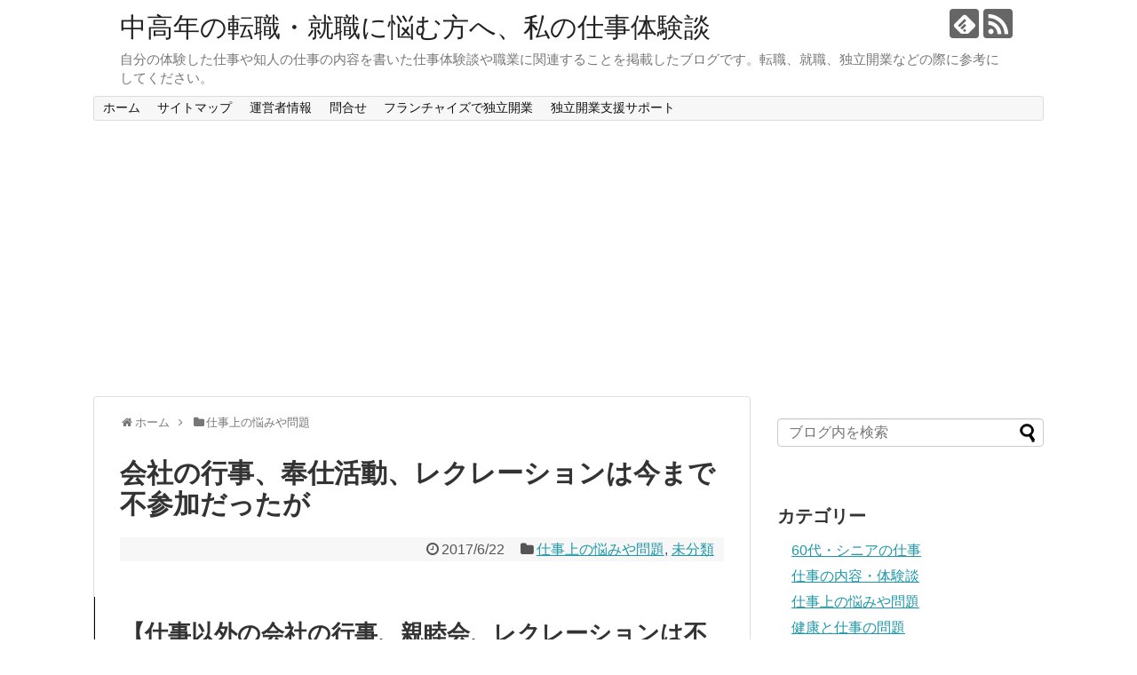

--- FILE ---
content_type: text/html; charset=UTF-8
request_url: https://sigoto51.com/gyouji/
body_size: 23850
content:
<!DOCTYPE html>
<html dir="ltr" lang="ja" prefix="og: https://ogp.me/ns#">
<head>
<!-- Global site tag (gtag.js) - Google Analytics -->
<script async src="https://www.googletagmanager.com/gtag/js?id=UA-85912262-1"></script>
<script>
  window.dataLayer = window.dataLayer || [];
  function gtag(){dataLayer.push(arguments);}
  gtag('js', new Date());

  gtag('config', 'UA-85912262-1');
</script>
<!-- /Global site tag (gtag.js) - Google Analytics -->
<meta name="google-site-verification" content="E9JTg6OCDq4M55CCPtLzXgyLbJxrxC996hV1juN8nTs" />
<meta charset="UTF-8">
  <meta name="viewport" content="width=1280, maximum-scale=1, user-scalable=yes">
<link rel="alternate" type="application/rss+xml" title="中高年の転職・就職に悩む方へ、私の仕事体験談 RSS Feed" href="https://sigoto51.com/feed/" />
<link rel="pingback" href="https://sigoto51.com/xmlrpc.php" />
<meta name="description" content="【仕事以外の会社の行事、親睦会、レクレーションは不参加！】会社には業務以外に行事ごとがあります。花見会、食事会、日帰旅行、社員旅行運動会、サークル活動、忘年会、そういう会社の人達との交わりが私は好きではありません。基本的に 不参加と決め込ん" />
<meta name="keywords" content="仕事上の悩みや問題,未分類" />
<!-- OGP -->
<meta property="og:type" content="article">
<meta property="og:description" content="【仕事以外の会社の行事、親睦会、レクレーションは不参加！】会社には業務以外に行事ごとがあります。花見会、食事会、日帰旅行、社員旅行運動会、サークル活動、忘年会、そういう会社の人達との交わりが私は好きではありません。基本的に 不参加と決め込ん">
<meta property="og:title" content="会社の行事、奉仕活動、レクレーションは今まで不参加だったが">
<meta property="og:url" content="https://sigoto51.com/gyouji/">
<meta property="og:image" content="https://sigoto51.com/wp-content/uploads/2017/06/hasiru07.jpg">
<meta property="og:site_name" content="中高年の転職・就職に悩む方へ、私の仕事体験談">
<meta property="og:locale" content="ja_JP">
<!-- /OGP -->
<!-- Twitter Card -->
<meta name="twitter:card" content="summary">
<meta name="twitter:description" content="【仕事以外の会社の行事、親睦会、レクレーションは不参加！】会社には業務以外に行事ごとがあります。花見会、食事会、日帰旅行、社員旅行運動会、サークル活動、忘年会、そういう会社の人達との交わりが私は好きではありません。基本的に 不参加と決め込ん">
<meta name="twitter:title" content="会社の行事、奉仕活動、レクレーションは今まで不参加だったが">
<meta name="twitter:url" content="https://sigoto51.com/gyouji/">
<meta name="twitter:image" content="https://sigoto51.com/wp-content/uploads/2017/06/hasiru07.jpg">
<meta name="twitter:domain" content="sigoto51.com">
<!-- /Twitter Card -->

<title>会社の行事、奉仕活動、レクレーションは今まで不参加だったが - 中高年の転職・就職に悩む方へ、私の仕事体験談</title>
<style>
#wpadminbar #wp-admin-bar-wccp_free_top_button .ab-icon:before {
	content: "\f160";
	color: #02CA02;
	top: 3px;
}
#wpadminbar #wp-admin-bar-wccp_free_top_button .ab-icon {
	transform: rotate(45deg);
}
</style>
	<style>img:is([sizes="auto" i], [sizes^="auto," i]) { contain-intrinsic-size: 3000px 1500px }</style>
	
		<!-- All in One SEO 4.8.7 - aioseo.com -->
	<meta name="description" content="会社の行事やレクレーションは参加したくありません。私生活の奉仕活動も出たくないのです。 仕事が休みの日には不参加が当然です。しかし、最近は自分の得にならないことかもしれないが少しは参加した方がいいのではないかと思い始めています。" />
	<meta name="robots" content="max-image-preview:large" />
	<meta name="author" content="sigoto51"/>
	<link rel="canonical" href="https://sigoto51.com/gyouji/" />
	<meta name="generator" content="All in One SEO (AIOSEO) 4.8.7" />
		<meta property="og:locale" content="ja_JP" />
		<meta property="og:site_name" content="中高年の転職・就職に悩む方へ、私の仕事体験談 - 自分の体験した仕事や知人の仕事の内容を書いた仕事体験談や職業に関連することを掲載したブログです。転職、就職、独立開業などの際に参考にしてください。" />
		<meta property="og:type" content="article" />
		<meta property="og:title" content="会社の行事、奉仕活動、レクレーションは今まで不参加だったが - 中高年の転職・就職に悩む方へ、私の仕事体験談" />
		<meta property="og:description" content="会社の行事やレクレーションは参加したくありません。私生活の奉仕活動も出たくないのです。 仕事が休みの日には不参加が当然です。しかし、最近は自分の得にならないことかもしれないが少しは参加した方がいいのではないかと思い始めています。" />
		<meta property="og:url" content="https://sigoto51.com/gyouji/" />
		<meta property="article:published_time" content="2017-06-21T18:54:48+00:00" />
		<meta property="article:modified_time" content="2017-06-21T18:54:48+00:00" />
		<meta name="twitter:card" content="summary_large_image" />
		<meta name="twitter:title" content="会社の行事、奉仕活動、レクレーションは今まで不参加だったが - 中高年の転職・就職に悩む方へ、私の仕事体験談" />
		<meta name="twitter:description" content="会社の行事やレクレーションは参加したくありません。私生活の奉仕活動も出たくないのです。 仕事が休みの日には不参加が当然です。しかし、最近は自分の得にならないことかもしれないが少しは参加した方がいいのではないかと思い始めています。" />
		<script type="application/ld+json" class="aioseo-schema">
			{"@context":"https:\/\/schema.org","@graph":[{"@type":"BlogPosting","@id":"https:\/\/sigoto51.com\/gyouji\/#blogposting","name":"\u4f1a\u793e\u306e\u884c\u4e8b\u3001\u5949\u4ed5\u6d3b\u52d5\u3001\u30ec\u30af\u30ec\u30fc\u30b7\u30e7\u30f3\u306f\u4eca\u307e\u3067\u4e0d\u53c2\u52a0\u3060\u3063\u305f\u304c - \u4e2d\u9ad8\u5e74\u306e\u8ee2\u8077\u30fb\u5c31\u8077\u306b\u60a9\u3080\u65b9\u3078\u3001\u79c1\u306e\u4ed5\u4e8b\u4f53\u9a13\u8ac7","headline":"\u4f1a\u793e\u306e\u884c\u4e8b\u3001\u5949\u4ed5\u6d3b\u52d5\u3001\u30ec\u30af\u30ec\u30fc\u30b7\u30e7\u30f3\u306f\u4eca\u307e\u3067\u4e0d\u53c2\u52a0\u3060\u3063\u305f\u304c","author":{"@id":"https:\/\/sigoto51.com\/author\/sato11\/#author"},"publisher":{"@id":"https:\/\/sigoto51.com\/#organization"},"image":{"@type":"ImageObject","url":"https:\/\/sigoto51.com\/wp-content\/uploads\/2017\/06\/hasiru07.jpg","width":300,"height":458,"caption":"\u8d70\u308b\u4eba07"},"datePublished":"2017-06-22T03:54:48+09:00","dateModified":"2017-06-22T03:54:48+09:00","inLanguage":"ja","mainEntityOfPage":{"@id":"https:\/\/sigoto51.com\/gyouji\/#webpage"},"isPartOf":{"@id":"https:\/\/sigoto51.com\/gyouji\/#webpage"},"articleSection":"\u4ed5\u4e8b\u4e0a\u306e\u60a9\u307f\u3084\u554f\u984c, \u672a\u5206\u985e"},{"@type":"BreadcrumbList","@id":"https:\/\/sigoto51.com\/gyouji\/#breadcrumblist","itemListElement":[{"@type":"ListItem","@id":"https:\/\/sigoto51.com#listItem","position":1,"name":"\u5bb6","item":"https:\/\/sigoto51.com","nextItem":{"@type":"ListItem","@id":"https:\/\/sigoto51.com\/category\/%e6%9c%aa%e5%88%86%e9%a1%9e\/#listItem","name":"\u672a\u5206\u985e"}},{"@type":"ListItem","@id":"https:\/\/sigoto51.com\/category\/%e6%9c%aa%e5%88%86%e9%a1%9e\/#listItem","position":2,"name":"\u672a\u5206\u985e","item":"https:\/\/sigoto51.com\/category\/%e6%9c%aa%e5%88%86%e9%a1%9e\/","nextItem":{"@type":"ListItem","@id":"https:\/\/sigoto51.com\/gyouji\/#listItem","name":"\u4f1a\u793e\u306e\u884c\u4e8b\u3001\u5949\u4ed5\u6d3b\u52d5\u3001\u30ec\u30af\u30ec\u30fc\u30b7\u30e7\u30f3\u306f\u4eca\u307e\u3067\u4e0d\u53c2\u52a0\u3060\u3063\u305f\u304c"},"previousItem":{"@type":"ListItem","@id":"https:\/\/sigoto51.com#listItem","name":"\u5bb6"}},{"@type":"ListItem","@id":"https:\/\/sigoto51.com\/gyouji\/#listItem","position":3,"name":"\u4f1a\u793e\u306e\u884c\u4e8b\u3001\u5949\u4ed5\u6d3b\u52d5\u3001\u30ec\u30af\u30ec\u30fc\u30b7\u30e7\u30f3\u306f\u4eca\u307e\u3067\u4e0d\u53c2\u52a0\u3060\u3063\u305f\u304c","previousItem":{"@type":"ListItem","@id":"https:\/\/sigoto51.com\/category\/%e6%9c%aa%e5%88%86%e9%a1%9e\/#listItem","name":"\u672a\u5206\u985e"}}]},{"@type":"Organization","@id":"https:\/\/sigoto51.com\/#organization","name":"\u4e2d\u9ad8\u5e74\u306e\u8ee2\u8077\u30fb\u5c31\u8077\u306b\u60a9\u3080\u65b9\u3078\u3001\u79c1\u306e\u4ed5\u4e8b\u4f53\u9a13\u8ac7","description":"\u81ea\u5206\u306e\u4f53\u9a13\u3057\u305f\u4ed5\u4e8b\u3084\u77e5\u4eba\u306e\u4ed5\u4e8b\u306e\u5185\u5bb9\u3092\u66f8\u3044\u305f\u4ed5\u4e8b\u4f53\u9a13\u8ac7\u3084\u8077\u696d\u306b\u95a2\u9023\u3059\u308b\u3053\u3068\u3092\u63b2\u8f09\u3057\u305f\u30d6\u30ed\u30b0\u3067\u3059\u3002\u8ee2\u8077\u3001\u5c31\u8077\u3001\u72ec\u7acb\u958b\u696d\u306a\u3069\u306e\u969b\u306b\u53c2\u8003\u306b\u3057\u3066\u304f\u3060\u3055\u3044\u3002","url":"https:\/\/sigoto51.com\/"},{"@type":"Person","@id":"https:\/\/sigoto51.com\/author\/sato11\/#author","url":"https:\/\/sigoto51.com\/author\/sato11\/","name":"sigoto51","image":{"@type":"ImageObject","@id":"https:\/\/sigoto51.com\/gyouji\/#authorImage","url":"https:\/\/secure.gravatar.com\/avatar\/6fa02275a5ba2b7637f6f994177f447f0a6408701ab613ea14e761b9cc50d253?s=96&d=mm&r=g","width":96,"height":96,"caption":"sigoto51"}},{"@type":"WebPage","@id":"https:\/\/sigoto51.com\/gyouji\/#webpage","url":"https:\/\/sigoto51.com\/gyouji\/","name":"\u4f1a\u793e\u306e\u884c\u4e8b\u3001\u5949\u4ed5\u6d3b\u52d5\u3001\u30ec\u30af\u30ec\u30fc\u30b7\u30e7\u30f3\u306f\u4eca\u307e\u3067\u4e0d\u53c2\u52a0\u3060\u3063\u305f\u304c - \u4e2d\u9ad8\u5e74\u306e\u8ee2\u8077\u30fb\u5c31\u8077\u306b\u60a9\u3080\u65b9\u3078\u3001\u79c1\u306e\u4ed5\u4e8b\u4f53\u9a13\u8ac7","description":"\u4f1a\u793e\u306e\u884c\u4e8b\u3084\u30ec\u30af\u30ec\u30fc\u30b7\u30e7\u30f3\u306f\u53c2\u52a0\u3057\u305f\u304f\u3042\u308a\u307e\u305b\u3093\u3002\u79c1\u751f\u6d3b\u306e\u5949\u4ed5\u6d3b\u52d5\u3082\u51fa\u305f\u304f\u306a\u3044\u306e\u3067\u3059\u3002 \u4ed5\u4e8b\u304c\u4f11\u307f\u306e\u65e5\u306b\u306f\u4e0d\u53c2\u52a0\u304c\u5f53\u7136\u3067\u3059\u3002\u3057\u304b\u3057\u3001\u6700\u8fd1\u306f\u81ea\u5206\u306e\u5f97\u306b\u306a\u3089\u306a\u3044\u3053\u3068\u304b\u3082\u3057\u308c\u306a\u3044\u304c\u5c11\u3057\u306f\u53c2\u52a0\u3057\u305f\u65b9\u304c\u3044\u3044\u306e\u3067\u306f\u306a\u3044\u304b\u3068\u601d\u3044\u59cb\u3081\u3066\u3044\u307e\u3059\u3002","inLanguage":"ja","isPartOf":{"@id":"https:\/\/sigoto51.com\/#website"},"breadcrumb":{"@id":"https:\/\/sigoto51.com\/gyouji\/#breadcrumblist"},"author":{"@id":"https:\/\/sigoto51.com\/author\/sato11\/#author"},"creator":{"@id":"https:\/\/sigoto51.com\/author\/sato11\/#author"},"image":{"@type":"ImageObject","url":"https:\/\/sigoto51.com\/wp-content\/uploads\/2017\/06\/hasiru07.jpg","@id":"https:\/\/sigoto51.com\/gyouji\/#mainImage","width":300,"height":458,"caption":"\u8d70\u308b\u4eba07"},"primaryImageOfPage":{"@id":"https:\/\/sigoto51.com\/gyouji\/#mainImage"},"datePublished":"2017-06-22T03:54:48+09:00","dateModified":"2017-06-22T03:54:48+09:00"},{"@type":"WebSite","@id":"https:\/\/sigoto51.com\/#website","url":"https:\/\/sigoto51.com\/","name":"\u4e2d\u9ad8\u5e74\u306e\u8ee2\u8077\u30fb\u5c31\u8077\u306b\u60a9\u3080\u65b9\u3078\u3001\u79c1\u306e\u4ed5\u4e8b\u4f53\u9a13\u8ac7","description":"\u81ea\u5206\u306e\u4f53\u9a13\u3057\u305f\u4ed5\u4e8b\u3084\u77e5\u4eba\u306e\u4ed5\u4e8b\u306e\u5185\u5bb9\u3092\u66f8\u3044\u305f\u4ed5\u4e8b\u4f53\u9a13\u8ac7\u3084\u8077\u696d\u306b\u95a2\u9023\u3059\u308b\u3053\u3068\u3092\u63b2\u8f09\u3057\u305f\u30d6\u30ed\u30b0\u3067\u3059\u3002\u8ee2\u8077\u3001\u5c31\u8077\u3001\u72ec\u7acb\u958b\u696d\u306a\u3069\u306e\u969b\u306b\u53c2\u8003\u306b\u3057\u3066\u304f\u3060\u3055\u3044\u3002","inLanguage":"ja","publisher":{"@id":"https:\/\/sigoto51.com\/#organization"}}]}
		</script>
		<!-- All in One SEO -->

<link rel="alternate" type="application/rss+xml" title="中高年の転職・就職に悩む方へ、私の仕事体験談 &raquo; フィード" href="https://sigoto51.com/feed/" />
<link rel="alternate" type="application/rss+xml" title="中高年の転職・就職に悩む方へ、私の仕事体験談 &raquo; コメントフィード" href="https://sigoto51.com/comments/feed/" />
<script type="text/javascript">
/* <![CDATA[ */
window._wpemojiSettings = {"baseUrl":"https:\/\/s.w.org\/images\/core\/emoji\/16.0.1\/72x72\/","ext":".png","svgUrl":"https:\/\/s.w.org\/images\/core\/emoji\/16.0.1\/svg\/","svgExt":".svg","source":{"concatemoji":"https:\/\/sigoto51.com\/wp-includes\/js\/wp-emoji-release.min.js?ver=6.8.3"}};
/*! This file is auto-generated */
!function(s,n){var o,i,e;function c(e){try{var t={supportTests:e,timestamp:(new Date).valueOf()};sessionStorage.setItem(o,JSON.stringify(t))}catch(e){}}function p(e,t,n){e.clearRect(0,0,e.canvas.width,e.canvas.height),e.fillText(t,0,0);var t=new Uint32Array(e.getImageData(0,0,e.canvas.width,e.canvas.height).data),a=(e.clearRect(0,0,e.canvas.width,e.canvas.height),e.fillText(n,0,0),new Uint32Array(e.getImageData(0,0,e.canvas.width,e.canvas.height).data));return t.every(function(e,t){return e===a[t]})}function u(e,t){e.clearRect(0,0,e.canvas.width,e.canvas.height),e.fillText(t,0,0);for(var n=e.getImageData(16,16,1,1),a=0;a<n.data.length;a++)if(0!==n.data[a])return!1;return!0}function f(e,t,n,a){switch(t){case"flag":return n(e,"\ud83c\udff3\ufe0f\u200d\u26a7\ufe0f","\ud83c\udff3\ufe0f\u200b\u26a7\ufe0f")?!1:!n(e,"\ud83c\udde8\ud83c\uddf6","\ud83c\udde8\u200b\ud83c\uddf6")&&!n(e,"\ud83c\udff4\udb40\udc67\udb40\udc62\udb40\udc65\udb40\udc6e\udb40\udc67\udb40\udc7f","\ud83c\udff4\u200b\udb40\udc67\u200b\udb40\udc62\u200b\udb40\udc65\u200b\udb40\udc6e\u200b\udb40\udc67\u200b\udb40\udc7f");case"emoji":return!a(e,"\ud83e\udedf")}return!1}function g(e,t,n,a){var r="undefined"!=typeof WorkerGlobalScope&&self instanceof WorkerGlobalScope?new OffscreenCanvas(300,150):s.createElement("canvas"),o=r.getContext("2d",{willReadFrequently:!0}),i=(o.textBaseline="top",o.font="600 32px Arial",{});return e.forEach(function(e){i[e]=t(o,e,n,a)}),i}function t(e){var t=s.createElement("script");t.src=e,t.defer=!0,s.head.appendChild(t)}"undefined"!=typeof Promise&&(o="wpEmojiSettingsSupports",i=["flag","emoji"],n.supports={everything:!0,everythingExceptFlag:!0},e=new Promise(function(e){s.addEventListener("DOMContentLoaded",e,{once:!0})}),new Promise(function(t){var n=function(){try{var e=JSON.parse(sessionStorage.getItem(o));if("object"==typeof e&&"number"==typeof e.timestamp&&(new Date).valueOf()<e.timestamp+604800&&"object"==typeof e.supportTests)return e.supportTests}catch(e){}return null}();if(!n){if("undefined"!=typeof Worker&&"undefined"!=typeof OffscreenCanvas&&"undefined"!=typeof URL&&URL.createObjectURL&&"undefined"!=typeof Blob)try{var e="postMessage("+g.toString()+"("+[JSON.stringify(i),f.toString(),p.toString(),u.toString()].join(",")+"));",a=new Blob([e],{type:"text/javascript"}),r=new Worker(URL.createObjectURL(a),{name:"wpTestEmojiSupports"});return void(r.onmessage=function(e){c(n=e.data),r.terminate(),t(n)})}catch(e){}c(n=g(i,f,p,u))}t(n)}).then(function(e){for(var t in e)n.supports[t]=e[t],n.supports.everything=n.supports.everything&&n.supports[t],"flag"!==t&&(n.supports.everythingExceptFlag=n.supports.everythingExceptFlag&&n.supports[t]);n.supports.everythingExceptFlag=n.supports.everythingExceptFlag&&!n.supports.flag,n.DOMReady=!1,n.readyCallback=function(){n.DOMReady=!0}}).then(function(){return e}).then(function(){var e;n.supports.everything||(n.readyCallback(),(e=n.source||{}).concatemoji?t(e.concatemoji):e.wpemoji&&e.twemoji&&(t(e.twemoji),t(e.wpemoji)))}))}((window,document),window._wpemojiSettings);
/* ]]> */
</script>
<link rel='stylesheet' id='simplicity-style-css' href='https://sigoto51.com/wp-content/themes/simplicity2/style.css?ver=6.8.3&#038;fver=20200213083209' type='text/css' media='all' />
<link rel='stylesheet' id='responsive-style-css' href='https://sigoto51.com/wp-content/themes/simplicity2/css/responsive-pc.css?ver=6.8.3&#038;fver=20200213083209' type='text/css' media='all' />
<link rel='stylesheet' id='font-awesome-style-css' href='https://sigoto51.com/wp-content/themes/simplicity2/webfonts/css/font-awesome.min.css?ver=6.8.3&#038;fver=20200213083209' type='text/css' media='all' />
<link rel='stylesheet' id='icomoon-style-css' href='https://sigoto51.com/wp-content/themes/simplicity2/webfonts/icomoon/style.css?ver=6.8.3&#038;fver=20200213083209' type='text/css' media='all' />
<link rel='stylesheet' id='extension-style-css' href='https://sigoto51.com/wp-content/themes/simplicity2/css/extension.css?ver=6.8.3&#038;fver=20200213083209' type='text/css' media='all' />
<style id='extension-style-inline-css' type='text/css'>
 #main .entry{width:214px;margin:10px 5px 0 5px;border:1px solid #ddd;border-radius:5px;float:left;clear:none;overflow:visible}#list .entry .entry-thumb{margin-top:0;margin-right:0;margin-left:0;text-align:center;margin-bottom:0}.entry-thumb img{width:100%;height:auto;margin-bottom:6px}.entry-card-content{margin-left:0;clear:both}.entry h2 a{margin-top:0;font-size:16px;line-height:110%}.entry .post-meta{margin:0;font-size:12px}.entry-snippet{font-size:11px;padding:0 5px;word-wrap:break-word}.entry-read a{font-size:12px;padding:0 5px}.entry h2{padding:0 5px;word-wrap:break-word;line-height:100%}.entry-read a.entry-read-link{padding:5px 0;margin-left:5px;margin-right:5px;margin-bottom:5px;width:auto}#main .entry{width:327px}.entry-thumb img{width:327px}.entry h2 a{font-size:18px}.post-meta{font-size:16px}@media screen and (max-width:440px){#main .entry{width:100%;margin:5px 0}.entry-thumb img{width:100%}.entry h2 a{font-size:16px}.post-meta{font-size:14px}}@media screen and (max-width:639px){.article br{display:block}}
</style>
<link rel='stylesheet' id='print-style-css' href='https://sigoto51.com/wp-content/themes/simplicity2/css/print.css?ver=6.8.3&#038;fver=20200213083209' type='text/css' media='print' />
<link rel='stylesheet' id='sns-twitter-type-style-css' href='https://sigoto51.com/wp-content/themes/simplicity2/css/sns-twitter-type.css?ver=6.8.3&#038;fver=20200213083209' type='text/css' media='all' />
<style id='wp-emoji-styles-inline-css' type='text/css'>

	img.wp-smiley, img.emoji {
		display: inline !important;
		border: none !important;
		box-shadow: none !important;
		height: 1em !important;
		width: 1em !important;
		margin: 0 0.07em !important;
		vertical-align: -0.1em !important;
		background: none !important;
		padding: 0 !important;
	}
</style>
<link rel='stylesheet' id='wp-block-library-css' href='https://sigoto51.com/wp-includes/css/dist/block-library/style.min.css?ver=6.8.3' type='text/css' media='all' />
<style id='classic-theme-styles-inline-css' type='text/css'>
/*! This file is auto-generated */
.wp-block-button__link{color:#fff;background-color:#32373c;border-radius:9999px;box-shadow:none;text-decoration:none;padding:calc(.667em + 2px) calc(1.333em + 2px);font-size:1.125em}.wp-block-file__button{background:#32373c;color:#fff;text-decoration:none}
</style>
<style id='global-styles-inline-css' type='text/css'>
:root{--wp--preset--aspect-ratio--square: 1;--wp--preset--aspect-ratio--4-3: 4/3;--wp--preset--aspect-ratio--3-4: 3/4;--wp--preset--aspect-ratio--3-2: 3/2;--wp--preset--aspect-ratio--2-3: 2/3;--wp--preset--aspect-ratio--16-9: 16/9;--wp--preset--aspect-ratio--9-16: 9/16;--wp--preset--color--black: #000000;--wp--preset--color--cyan-bluish-gray: #abb8c3;--wp--preset--color--white: #ffffff;--wp--preset--color--pale-pink: #f78da7;--wp--preset--color--vivid-red: #cf2e2e;--wp--preset--color--luminous-vivid-orange: #ff6900;--wp--preset--color--luminous-vivid-amber: #fcb900;--wp--preset--color--light-green-cyan: #7bdcb5;--wp--preset--color--vivid-green-cyan: #00d084;--wp--preset--color--pale-cyan-blue: #8ed1fc;--wp--preset--color--vivid-cyan-blue: #0693e3;--wp--preset--color--vivid-purple: #9b51e0;--wp--preset--gradient--vivid-cyan-blue-to-vivid-purple: linear-gradient(135deg,rgba(6,147,227,1) 0%,rgb(155,81,224) 100%);--wp--preset--gradient--light-green-cyan-to-vivid-green-cyan: linear-gradient(135deg,rgb(122,220,180) 0%,rgb(0,208,130) 100%);--wp--preset--gradient--luminous-vivid-amber-to-luminous-vivid-orange: linear-gradient(135deg,rgba(252,185,0,1) 0%,rgba(255,105,0,1) 100%);--wp--preset--gradient--luminous-vivid-orange-to-vivid-red: linear-gradient(135deg,rgba(255,105,0,1) 0%,rgb(207,46,46) 100%);--wp--preset--gradient--very-light-gray-to-cyan-bluish-gray: linear-gradient(135deg,rgb(238,238,238) 0%,rgb(169,184,195) 100%);--wp--preset--gradient--cool-to-warm-spectrum: linear-gradient(135deg,rgb(74,234,220) 0%,rgb(151,120,209) 20%,rgb(207,42,186) 40%,rgb(238,44,130) 60%,rgb(251,105,98) 80%,rgb(254,248,76) 100%);--wp--preset--gradient--blush-light-purple: linear-gradient(135deg,rgb(255,206,236) 0%,rgb(152,150,240) 100%);--wp--preset--gradient--blush-bordeaux: linear-gradient(135deg,rgb(254,205,165) 0%,rgb(254,45,45) 50%,rgb(107,0,62) 100%);--wp--preset--gradient--luminous-dusk: linear-gradient(135deg,rgb(255,203,112) 0%,rgb(199,81,192) 50%,rgb(65,88,208) 100%);--wp--preset--gradient--pale-ocean: linear-gradient(135deg,rgb(255,245,203) 0%,rgb(182,227,212) 50%,rgb(51,167,181) 100%);--wp--preset--gradient--electric-grass: linear-gradient(135deg,rgb(202,248,128) 0%,rgb(113,206,126) 100%);--wp--preset--gradient--midnight: linear-gradient(135deg,rgb(2,3,129) 0%,rgb(40,116,252) 100%);--wp--preset--font-size--small: 13px;--wp--preset--font-size--medium: 20px;--wp--preset--font-size--large: 36px;--wp--preset--font-size--x-large: 42px;--wp--preset--spacing--20: 0.44rem;--wp--preset--spacing--30: 0.67rem;--wp--preset--spacing--40: 1rem;--wp--preset--spacing--50: 1.5rem;--wp--preset--spacing--60: 2.25rem;--wp--preset--spacing--70: 3.38rem;--wp--preset--spacing--80: 5.06rem;--wp--preset--shadow--natural: 6px 6px 9px rgba(0, 0, 0, 0.2);--wp--preset--shadow--deep: 12px 12px 50px rgba(0, 0, 0, 0.4);--wp--preset--shadow--sharp: 6px 6px 0px rgba(0, 0, 0, 0.2);--wp--preset--shadow--outlined: 6px 6px 0px -3px rgba(255, 255, 255, 1), 6px 6px rgba(0, 0, 0, 1);--wp--preset--shadow--crisp: 6px 6px 0px rgba(0, 0, 0, 1);}:where(.is-layout-flex){gap: 0.5em;}:where(.is-layout-grid){gap: 0.5em;}body .is-layout-flex{display: flex;}.is-layout-flex{flex-wrap: wrap;align-items: center;}.is-layout-flex > :is(*, div){margin: 0;}body .is-layout-grid{display: grid;}.is-layout-grid > :is(*, div){margin: 0;}:where(.wp-block-columns.is-layout-flex){gap: 2em;}:where(.wp-block-columns.is-layout-grid){gap: 2em;}:where(.wp-block-post-template.is-layout-flex){gap: 1.25em;}:where(.wp-block-post-template.is-layout-grid){gap: 1.25em;}.has-black-color{color: var(--wp--preset--color--black) !important;}.has-cyan-bluish-gray-color{color: var(--wp--preset--color--cyan-bluish-gray) !important;}.has-white-color{color: var(--wp--preset--color--white) !important;}.has-pale-pink-color{color: var(--wp--preset--color--pale-pink) !important;}.has-vivid-red-color{color: var(--wp--preset--color--vivid-red) !important;}.has-luminous-vivid-orange-color{color: var(--wp--preset--color--luminous-vivid-orange) !important;}.has-luminous-vivid-amber-color{color: var(--wp--preset--color--luminous-vivid-amber) !important;}.has-light-green-cyan-color{color: var(--wp--preset--color--light-green-cyan) !important;}.has-vivid-green-cyan-color{color: var(--wp--preset--color--vivid-green-cyan) !important;}.has-pale-cyan-blue-color{color: var(--wp--preset--color--pale-cyan-blue) !important;}.has-vivid-cyan-blue-color{color: var(--wp--preset--color--vivid-cyan-blue) !important;}.has-vivid-purple-color{color: var(--wp--preset--color--vivid-purple) !important;}.has-black-background-color{background-color: var(--wp--preset--color--black) !important;}.has-cyan-bluish-gray-background-color{background-color: var(--wp--preset--color--cyan-bluish-gray) !important;}.has-white-background-color{background-color: var(--wp--preset--color--white) !important;}.has-pale-pink-background-color{background-color: var(--wp--preset--color--pale-pink) !important;}.has-vivid-red-background-color{background-color: var(--wp--preset--color--vivid-red) !important;}.has-luminous-vivid-orange-background-color{background-color: var(--wp--preset--color--luminous-vivid-orange) !important;}.has-luminous-vivid-amber-background-color{background-color: var(--wp--preset--color--luminous-vivid-amber) !important;}.has-light-green-cyan-background-color{background-color: var(--wp--preset--color--light-green-cyan) !important;}.has-vivid-green-cyan-background-color{background-color: var(--wp--preset--color--vivid-green-cyan) !important;}.has-pale-cyan-blue-background-color{background-color: var(--wp--preset--color--pale-cyan-blue) !important;}.has-vivid-cyan-blue-background-color{background-color: var(--wp--preset--color--vivid-cyan-blue) !important;}.has-vivid-purple-background-color{background-color: var(--wp--preset--color--vivid-purple) !important;}.has-black-border-color{border-color: var(--wp--preset--color--black) !important;}.has-cyan-bluish-gray-border-color{border-color: var(--wp--preset--color--cyan-bluish-gray) !important;}.has-white-border-color{border-color: var(--wp--preset--color--white) !important;}.has-pale-pink-border-color{border-color: var(--wp--preset--color--pale-pink) !important;}.has-vivid-red-border-color{border-color: var(--wp--preset--color--vivid-red) !important;}.has-luminous-vivid-orange-border-color{border-color: var(--wp--preset--color--luminous-vivid-orange) !important;}.has-luminous-vivid-amber-border-color{border-color: var(--wp--preset--color--luminous-vivid-amber) !important;}.has-light-green-cyan-border-color{border-color: var(--wp--preset--color--light-green-cyan) !important;}.has-vivid-green-cyan-border-color{border-color: var(--wp--preset--color--vivid-green-cyan) !important;}.has-pale-cyan-blue-border-color{border-color: var(--wp--preset--color--pale-cyan-blue) !important;}.has-vivid-cyan-blue-border-color{border-color: var(--wp--preset--color--vivid-cyan-blue) !important;}.has-vivid-purple-border-color{border-color: var(--wp--preset--color--vivid-purple) !important;}.has-vivid-cyan-blue-to-vivid-purple-gradient-background{background: var(--wp--preset--gradient--vivid-cyan-blue-to-vivid-purple) !important;}.has-light-green-cyan-to-vivid-green-cyan-gradient-background{background: var(--wp--preset--gradient--light-green-cyan-to-vivid-green-cyan) !important;}.has-luminous-vivid-amber-to-luminous-vivid-orange-gradient-background{background: var(--wp--preset--gradient--luminous-vivid-amber-to-luminous-vivid-orange) !important;}.has-luminous-vivid-orange-to-vivid-red-gradient-background{background: var(--wp--preset--gradient--luminous-vivid-orange-to-vivid-red) !important;}.has-very-light-gray-to-cyan-bluish-gray-gradient-background{background: var(--wp--preset--gradient--very-light-gray-to-cyan-bluish-gray) !important;}.has-cool-to-warm-spectrum-gradient-background{background: var(--wp--preset--gradient--cool-to-warm-spectrum) !important;}.has-blush-light-purple-gradient-background{background: var(--wp--preset--gradient--blush-light-purple) !important;}.has-blush-bordeaux-gradient-background{background: var(--wp--preset--gradient--blush-bordeaux) !important;}.has-luminous-dusk-gradient-background{background: var(--wp--preset--gradient--luminous-dusk) !important;}.has-pale-ocean-gradient-background{background: var(--wp--preset--gradient--pale-ocean) !important;}.has-electric-grass-gradient-background{background: var(--wp--preset--gradient--electric-grass) !important;}.has-midnight-gradient-background{background: var(--wp--preset--gradient--midnight) !important;}.has-small-font-size{font-size: var(--wp--preset--font-size--small) !important;}.has-medium-font-size{font-size: var(--wp--preset--font-size--medium) !important;}.has-large-font-size{font-size: var(--wp--preset--font-size--large) !important;}.has-x-large-font-size{font-size: var(--wp--preset--font-size--x-large) !important;}
:where(.wp-block-post-template.is-layout-flex){gap: 1.25em;}:where(.wp-block-post-template.is-layout-grid){gap: 1.25em;}
:where(.wp-block-columns.is-layout-flex){gap: 2em;}:where(.wp-block-columns.is-layout-grid){gap: 2em;}
:root :where(.wp-block-pullquote){font-size: 1.5em;line-height: 1.6;}
</style>
<link rel='stylesheet' id='contact-form-7-css' href='https://sigoto51.com/wp-content/plugins/contact-form-7/includes/css/styles.css?ver=4.6&#038;fver=20161208054802' type='text/css' media='all' />
<script type="text/javascript" src="https://sigoto51.com/wp-includes/js/jquery/jquery.min.js?ver=3.7.1" id="jquery-core-js"></script>
<script type="text/javascript" src="https://sigoto51.com/wp-includes/js/jquery/jquery-migrate.min.js?ver=3.4.1" id="jquery-migrate-js"></script>
<link rel='shortlink' href='https://sigoto51.com/?p=1251' />
<link rel="alternate" title="oEmbed (JSON)" type="application/json+oembed" href="https://sigoto51.com/wp-json/oembed/1.0/embed?url=https%3A%2F%2Fsigoto51.com%2Fgyouji%2F" />
<link rel="alternate" title="oEmbed (XML)" type="text/xml+oembed" href="https://sigoto51.com/wp-json/oembed/1.0/embed?url=https%3A%2F%2Fsigoto51.com%2Fgyouji%2F&#038;format=xml" />
<script id="wpcp_disable_selection" type="text/javascript">
var image_save_msg='You are not allowed to save images!';
	var no_menu_msg='Context Menu disabled!';
	var smessage = "Content is protected !!";

function disableEnterKey(e)
{
	var elemtype = e.target.tagName;
	
	elemtype = elemtype.toUpperCase();
	
	if (elemtype == "TEXT" || elemtype == "TEXTAREA" || elemtype == "INPUT" || elemtype == "PASSWORD" || elemtype == "SELECT" || elemtype == "OPTION" || elemtype == "EMBED")
	{
		elemtype = 'TEXT';
	}
	
	if (e.ctrlKey){
     var key;
     if(window.event)
          key = window.event.keyCode;     //IE
     else
          key = e.which;     //firefox (97)
    //if (key != 17) alert(key);
     if (elemtype!= 'TEXT' && (key == 97 || key == 65 || key == 67 || key == 99 || key == 88 || key == 120 || key == 26 || key == 85  || key == 86 || key == 83 || key == 43 || key == 73))
     {
		if(wccp_free_iscontenteditable(e)) return true;
		show_wpcp_message('You are not allowed to copy content or view source');
		return false;
     }else
     	return true;
     }
}


/*For contenteditable tags*/
function wccp_free_iscontenteditable(e)
{
	var e = e || window.event; // also there is no e.target property in IE. instead IE uses window.event.srcElement
  	
	var target = e.target || e.srcElement;

	var elemtype = e.target.nodeName;
	
	elemtype = elemtype.toUpperCase();
	
	var iscontenteditable = "false";
		
	if(typeof target.getAttribute!="undefined" ) iscontenteditable = target.getAttribute("contenteditable"); // Return true or false as string
	
	var iscontenteditable2 = false;
	
	if(typeof target.isContentEditable!="undefined" ) iscontenteditable2 = target.isContentEditable; // Return true or false as boolean

	if(target.parentElement.isContentEditable) iscontenteditable2 = true;
	
	if (iscontenteditable == "true" || iscontenteditable2 == true)
	{
		if(typeof target.style!="undefined" ) target.style.cursor = "text";
		
		return true;
	}
}

////////////////////////////////////
function disable_copy(e)
{	
	var e = e || window.event; // also there is no e.target property in IE. instead IE uses window.event.srcElement
	
	var elemtype = e.target.tagName;
	
	elemtype = elemtype.toUpperCase();
	
	if (elemtype == "TEXT" || elemtype == "TEXTAREA" || elemtype == "INPUT" || elemtype == "PASSWORD" || elemtype == "SELECT" || elemtype == "OPTION" || elemtype == "EMBED")
	{
		elemtype = 'TEXT';
	}
	
	if(wccp_free_iscontenteditable(e)) return true;
	
	var isSafari = /Safari/.test(navigator.userAgent) && /Apple Computer/.test(navigator.vendor);
	
	var checker_IMG = '';
	if (elemtype == "IMG" && checker_IMG == 'checked' && e.detail >= 2) {show_wpcp_message(alertMsg_IMG);return false;}
	if (elemtype != "TEXT")
	{
		if (smessage !== "" && e.detail == 2)
			show_wpcp_message(smessage);
		
		if (isSafari)
			return true;
		else
			return false;
	}	
}

//////////////////////////////////////////
function disable_copy_ie()
{
	var e = e || window.event;
	var elemtype = window.event.srcElement.nodeName;
	elemtype = elemtype.toUpperCase();
	if(wccp_free_iscontenteditable(e)) return true;
	if (elemtype == "IMG") {show_wpcp_message(alertMsg_IMG);return false;}
	if (elemtype != "TEXT" && elemtype != "TEXTAREA" && elemtype != "INPUT" && elemtype != "PASSWORD" && elemtype != "SELECT" && elemtype != "OPTION" && elemtype != "EMBED")
	{
		return false;
	}
}	
function reEnable()
{
	return true;
}
document.onkeydown = disableEnterKey;
document.onselectstart = disable_copy_ie;
if(navigator.userAgent.indexOf('MSIE')==-1)
{
	document.onmousedown = disable_copy;
	document.onclick = reEnable;
}
function disableSelection(target)
{
    //For IE This code will work
    if (typeof target.onselectstart!="undefined")
    target.onselectstart = disable_copy_ie;
    
    //For Firefox This code will work
    else if (typeof target.style.MozUserSelect!="undefined")
    {target.style.MozUserSelect="none";}
    
    //All other  (ie: Opera) This code will work
    else
    target.onmousedown=function(){return false}
    target.style.cursor = "default";
}
//Calling the JS function directly just after body load
window.onload = function(){disableSelection(document.body);};

//////////////////special for safari Start////////////////
var onlongtouch;
var timer;
var touchduration = 1000; //length of time we want the user to touch before we do something

var elemtype = "";
function touchstart(e) {
	var e = e || window.event;
  // also there is no e.target property in IE.
  // instead IE uses window.event.srcElement
  	var target = e.target || e.srcElement;
	
	elemtype = window.event.srcElement.nodeName;
	
	elemtype = elemtype.toUpperCase();
	
	if(!wccp_pro_is_passive()) e.preventDefault();
	if (!timer) {
		timer = setTimeout(onlongtouch, touchduration);
	}
}

function touchend() {
    //stops short touches from firing the event
    if (timer) {
        clearTimeout(timer);
        timer = null;
    }
	onlongtouch();
}

onlongtouch = function(e) { //this will clear the current selection if anything selected
	
	if (elemtype != "TEXT" && elemtype != "TEXTAREA" && elemtype != "INPUT" && elemtype != "PASSWORD" && elemtype != "SELECT" && elemtype != "EMBED" && elemtype != "OPTION")	
	{
		if (window.getSelection) {
			if (window.getSelection().empty) {  // Chrome
			window.getSelection().empty();
			} else if (window.getSelection().removeAllRanges) {  // Firefox
			window.getSelection().removeAllRanges();
			}
		} else if (document.selection) {  // IE?
			document.selection.empty();
		}
		return false;
	}
};

document.addEventListener("DOMContentLoaded", function(event) { 
    window.addEventListener("touchstart", touchstart, false);
    window.addEventListener("touchend", touchend, false);
});

function wccp_pro_is_passive() {

  var cold = false,
  hike = function() {};

  try {
	  const object1 = {};
  var aid = Object.defineProperty(object1, 'passive', {
  get() {cold = true}
  });
  window.addEventListener('test', hike, aid);
  window.removeEventListener('test', hike, aid);
  } catch (e) {}

  return cold;
}
/*special for safari End*/
</script>
<script id="wpcp_disable_Right_Click" type="text/javascript">
document.ondragstart = function() { return false;}
	function nocontext(e) {
	   return false;
	}
	document.oncontextmenu = nocontext;
</script>
<style>
.unselectable
{
-moz-user-select:none;
-webkit-user-select:none;
cursor: default;
}
html
{
-webkit-touch-callout: none;
-webkit-user-select: none;
-khtml-user-select: none;
-moz-user-select: none;
-ms-user-select: none;
user-select: none;
-webkit-tap-highlight-color: rgba(0,0,0,0);
}
</style>
<script id="wpcp_css_disable_selection" type="text/javascript">
var e = document.getElementsByTagName('body')[0];
if(e)
{
	e.setAttribute('unselectable',"on");
}
</script>
<style type="text/css">.broken_link, a.broken_link {
	text-decoration: line-through;
}</style></head>
  <body class="wp-singular post-template-default single single-post postid-1251 single-format-standard wp-theme-simplicity2 unselectable categoryid-5 categoryid-1" itemscope itemtype="https://schema.org/WebPage">
    <div id="container">

      <!-- header -->
      <header itemscope itemtype="https://schema.org/WPHeader">
        <div id="header" class="clearfix">
          <div id="header-in">

                        <div id="h-top">
              <!-- モバイルメニュー表示用のボタン -->
<div id="mobile-menu">
  <a id="mobile-menu-toggle" href="#"><span class="fa fa-bars fa-2x"></span></a>
</div>

              <div class="alignleft top-title-catchphrase">
                <!-- サイトのタイトル -->
<p id="site-title" itemscope itemtype="https://schema.org/Organization">
  <a href="https://sigoto51.com/">中高年の転職・就職に悩む方へ、私の仕事体験談</a></p>
<!-- サイトの概要 -->
<p id="site-description">
  自分の体験した仕事や知人の仕事の内容を書いた仕事体験談や職業に関連することを掲載したブログです。転職、就職、独立開業などの際に参考にしてください。</p>
              </div>

              <div class="alignright top-sns-follows">
                                <!-- SNSページ -->
<div class="sns-pages">
<p class="sns-follow-msg">フォローする</p>
<ul class="snsp">
<li class="feedly-page"><a href="//feedly.com/i/subscription/feed/https://sigoto51.com/feed/" target="blank" title="feedlyで更新情報を購読" rel="nofollow"><span class="icon-feedly-logo"></span></a></li><li class="rss-page"><a href="https://sigoto51.com/feed/" target="_blank" title="RSSで更新情報をフォロー" rel="nofollow"><span class="icon-rss-logo"></span></a></li>  </ul>
</div>
                              </div>

            </div><!-- /#h-top -->
          </div><!-- /#header-in -->
        </div><!-- /#header -->
      </header>

      <!-- Navigation -->
<nav itemscope itemtype="https://schema.org/SiteNavigationElement">
  <div id="navi">
      	<div id="navi-in">
      <div class="menu-menu-1-container"><ul id="menu-menu-1" class="menu"><li id="menu-item-50" class="menu-item menu-item-type-custom menu-item-object-custom menu-item-home menu-item-50"><a href="http://sigoto51.com/">ホーム</a></li>
<li id="menu-item-51" class="menu-item menu-item-type-post_type menu-item-object-page menu-item-51"><a href="https://sigoto51.com/sitemap/">サイトマップ</a></li>
<li id="menu-item-53" class="menu-item menu-item-type-post_type menu-item-object-page menu-item-53"><a href="https://sigoto51.com/unneisya/">運営者情報</a></li>
<li id="menu-item-71" class="menu-item menu-item-type-post_type menu-item-object-page menu-item-71"><a href="https://sigoto51.com/me-ru/">問合せ</a></li>
<li id="menu-item-472" class="menu-item menu-item-type-post_type menu-item-object-page menu-item-472"><a href="https://sigoto51.com/furantyaizuhikaku/">フランチャイズで独立開業</a></li>
<li id="menu-item-628" class="menu-item menu-item-type-post_type menu-item-object-page menu-item-628"><a href="https://sigoto51.com/kaigyousapo-to/">独立開業支援サポート</a></li>
</ul></div>    </div><!-- /#navi-in -->
  </div><!-- /#navi -->
</nav>
<!-- /Navigation -->
      <!-- 本体部分 -->
      <div id="body">
        <div id="body-in" class="cf">

          
          <!-- main -->
          <main itemscope itemprop="mainContentOfPage">
            <div id="main" itemscope itemtype="https://schema.org/Blog">
  
  <div id="breadcrumb" class="breadcrumb breadcrumb-categor" itemscope itemtype="https://schema.org/BreadcrumbList"><div class="breadcrumb-home" itemscope itemtype="https://schema.org/ListItem" itemprop="itemListElement"><span class="fa fa-home fa-fw" aria-hidden="true"></span><a href="https://sigoto51.com" itemprop="item"><span itemprop="name">ホーム</span></a><meta itemprop="position" content="1" /><span class="sp"><span class="fa fa-angle-right" aria-hidden="true"></span></span></div><div class="breadcrumb-item" itemscope itemtype="https://schema.org/ListItem" itemprop="itemListElement"><span class="fa fa-folder fa-fw" aria-hidden="true"></span><a href="https://sigoto51.com/category/omndai/" itemprop="item"><span itemprop="name">仕事上の悩みや問題</span></a><meta itemprop="position" content="2" /></div></div><!-- /#breadcrumb -->  <div id="post-1251" class="post-1251 post type-post status-publish format-standard has-post-thumbnail hentry category-omndai category-1">
  <article class="article">
  
  
  <header>
    <h1 class="entry-title">会社の行事、奉仕活動、レクレーションは今まで不参加だったが</h1>


    
    <p class="post-meta">
            <span class="post-date"><span class="fa fa-clock-o fa-fw"></span><time class="entry-date date published updated" datetime="2017-06-22T03:54:48+09:00">2017/6/22</time></span>
    
      <span class="category"><span class="fa fa-folder fa-fw"></span><a href="https://sigoto51.com/category/omndai/" rel="category tag">仕事上の悩みや問題</a><span class="category-separator">, </span><a href="https://sigoto51.com/category/%e6%9c%aa%e5%88%86%e9%a1%9e/" rel="category tag">未分類</a></span>

      
      
      
      
      
    </p>

    
    
    
      </header>

  
  <div id="the-content" class="entry-content">
  <h2>【仕事以外の会社の行事、親睦会、レクレーションは不参加！】</h2>
<p>会社には業務以外に行事ごとがあります。<br />
花見会、食事会、日帰旅行、社員旅行<br />
運動会、サークル活動、忘年会、</p>
<p>&ensp;</p>
<p>そういう<strong>会社の人達との交わりが</strong><br />
<strong>私は好きではありません。</strong></p>
<p>&ensp;</p>
<p>基本的に 不参加と決め込んでいます。<br />
<strong>大勢の人の中に入ることが苦しくて嫌です。</strong></p>
<p>&ensp;</p>
<p>経営者としては<br />
従業員同士が仲良くなれるようにとか、<br />
より良い職場環境になるようにしてくれる為<br />
にやっているようです。<br />
でも、そんなものに参加しても</p>
<p><strong>給与はでないし</strong>、</p>
<p>そいう行事は、仕事が終わった後とか、</p>
<p><strong>休日にやることが多いので、</strong></p>
<p>参加したくありません。</p>
<p>&ensp;</p>
<p>当然に不参加です。<br />
行きたくありません。</p>
<p>&ensp;</p>
<p>どうせ、社長や<br />
その取りまきなどの　仲のいい人達だけの為の<br />
新年会や社員旅行です。<br />
会社が終わってからや</p>
<p><strong>休みの日まで</strong>、</p>
<p><strong>少ない自分の時間を</strong><br />
そんな仕事関係者のやつらと<br />
一緒に過ごしたくはありません。</p>
<p>&ensp;</p>
<p><p style=”text-align: center;”>スポンサードリンク</br>

<script async src="//pagead2.googlesyndication.com/pagead/js/adsbygoogle.js"></script>
<!-- 仕事ブログのアドセンス -->
<ins class="adsbygoogle"
     style="display:inline-block;width:300px;height:250px"
     data-ad-client="ca-pub-7159103099539630"
     data-ad-slot="1108898701"></ins>
<script>
(adsbygoogle = window.adsbygoogle || []).push({});
</script>

</p>
<h2>【休日の私生活の奉仕作業も不参加】</h2>
<h3>・子供の部活動の送迎で、休日も休めない！</h3>
<p>中学生位の子供を持つ家庭は、<br />
土日に部活動に夢中の教員や親の為に、<br />
当番で呼びだされます。</p>
<p>&ensp;</p>
<p>最近は 公立の学校は</p>
<p>部活が大変盛んになってきています。</p>
<p>&ensp;</p>
<p>なぜか部活動が活発化され、<br />
自分が好きなスポーツの顧問にされた教員は、<br />
教員通しのツテをつたって</p>
<p>&ensp;</p>
<p>&ensp;</p>
<p>近隣にいる同じ種目の担当教員と<br />
連絡を取りあって対抗試合や<br />
地域の学校を集めて、<br />
合同練習や練習試合を組むことが盛んになってきています。</p>
<p>&ensp;</p>
<p>その場合、<strong>親が集合場所まで自家用車で、</strong><br />
<strong> 当番で子供達を送り迎えするようになってしまっています。</strong></p>
<p>&ensp;</p>
<p>部活動の練習の為に、<br />
<strong>せっかくの休みに</strong></p>
<p>朝早くと夕方に 送迎をしなければならないのです。<br />
車だしをして送り向かいをするのです。</p>
<p>&ensp;</p>
<p>子供の部活に夢中の親もいて、<br />
その親が、</p>
<p>あまり関心のない家庭まで引っぱり出しに来ます。<br />
いま部活動が上手にできると</p>
<p>高校進学や大学の進学に</p>
<p>大変有利になる場合もあるからです。</p>
<p>&ensp;</p>
<p>野球、サッカー、テニス部などの野外の部活は、<br />
朝が早いので大変です。</p>
<p>また 雨の場合、やるのか、中止なのかも<br />
当日にならないとわからないので面倒です、</p>
<p>&ensp;</p>
<p>そういう当番の為、<br />
<strong>ゆっくり寝たい休日にも出なければなりません。</strong></p>
<p>&ensp;</p>
<p>仕事が休みの日にも<br />
父親も母親も<br />
早く起きなければならないと思うと</p>
<p>辛い場合もあります。</p>
<p>&ensp;</p>
<h3>・出勤前のゴミ出し、日曜の町内清掃</h3>
<p>家庭では、ゴミ出しの問題もあります。<br />
以前はゴミ出しについて</p>
<p>そんなに問題は起きなかったのです。<br />
前日の夜に、ゴミ出しをしている家庭は多かったと思います。</p>
<p>&ensp;</p>
<p>しかし、ゴミの収集場所に<br />
ゴミ回収の前日の夜に出してしまうと、<br />
放し飼い猫や、カラスが<br />
ゴミを荒らすことが問題になってしまいました。</p>
<p>&ensp;</p>
<p>その為、前日の夜にゴミ出しできなくなってしまい、</p>
<p><strong>夫が、朝の出勤前に</strong></p>
<p><strong>生活ごみを出すことになってきました。</strong></p>
<p>&ensp;</p>
<p>そのゴミ出しを以前は、妻がやっていましたが、<br />
いつの間にか<br />
出勤前のサラリーマンの夫が<br />
ゴミ袋を持って出勤する風景が目立つようになり、</p>
<p>&ensp;</p>
<p>主婦は朝寝ていて、<br />
かかあ天下とか、かみさんの尻に敷かれた夫だ<br />
と、からかわれ始めた時代もありました。</p>
<p>&ensp;</p>
<p><strong>今では、それもごく普通の風景になってきました。</strong></p>
<p>&ensp;</p>
<p>さらに <strong>日曜日のご近所のゴミ拾い、清掃、パトロール</strong>も、<br />
<strong>奥さんでなく</strong><br />
<strong> 夫がやるような時代</strong>になってきました。</p>
<p>&ensp;</p>
<p>イクメンとか、<br />
男性社員の子育ての育休を<br />
取るようなことにもなってきています。</p>
<p>男のやるべきことはどんどん増えてきました。</p>
<p>&ensp;</p>
<p>昔の男はいいなあと言われていますが、<br />
仕事がある日も、休みの日にも<br />
<strong>男の義務負担</strong>も、</p>
<p>多くなっている社会のような気がします。</p>
<p>&ensp;</p>
<p>&ensp;</p>
<h2>【男の生活社会への交わりも必要かも】</h2>
<h3>・父親も子供の学校行事に参加するべきか</h3>
<p>上記の場合、休みの日でも学校行事に参加すると、<br />
<strong>子供との係わりが持てます</strong>。<br />
中学校の部活は2年半しかありません。<br />
中学の子供との共通の時間帯をもてる時間も</p>
<p>あまりないと思います。</p>
<p><strong>過ぎてみれば</strong><br />
<strong>やっておいて良かったと 絶対に思います。</strong></p>
<p>&ensp;</p>
<p>学校の部活の送迎の当番をやらされそうになると、<br />
「教員がやればいい、高い給与もらってんだろう」<br />
「あいつらの高い給与の為に税金払ってんだぞ！」<br />
という気持ちもわかります。</p>
<p>&ensp;</p>
<p>でも<br />
子供の学校行事に参加できる事なんて、<br />
人生にそうあるものではありません。</p>
<p><strong>中学生の親であるからこそできる</strong><br />
価値あることでもあります。<br />
休みたい休日かもしれませんが、<br />
<strong>大切なことができる 休日になるかもしれません。</strong></p>
<p>&ensp;</p>
<p>&ensp;</p>
<h3>・休みの日に近所の奉仕活動に参加すべき</h3>
<p>また、休日の朝早くから、<br />
近所のゴミ清掃や奉仕作業の要請があれば<br />
出てもいいかもしれません。</p>
<p>&ensp;</p>
<p><strong>近所の人とのふれあいができて良いと思えば、</strong></p>
<p>ゴミ拾いの作業も楽しい</p>
<p>と  思えることもあると思います。</p>
<p>&ensp;</p>
<p>ご近所の人と、<br />
町内の草刈り作業なども、防犯パトロールなども<br />
みんなと力を合わせてやっていると<br />
近所の人と仲良くなることもできます。</p>
<p>&ensp;</p>
<p>仕事で疲れているから、又は<br />
近所の人とかかわりたくないから<br />
奉仕活動を欠席する場合もあります。</p>
<p>&ensp;</p>
<p>すると、清掃している人達を見かけたり、<br />
きれいに草が刈られた後や、<br />
防犯パトロールをしている人達を見ると<br />
後ろめたくなります。</p>
<p>&ensp;</p>
<p>「出ればよかったなあ」<br />
と後悔することもあるのではないでしょうか？</p>
<p>&ensp;</p>
<p><strong>ご近所さんとのふれあいを通じて、</strong><br />
社交的な人になれるかもしれません。<br />
社交術やコミュニケーション能力は<br />
仕事をする上で重要な能力の筈、</p>
<p><strong>近所の人との付き合いで学べることもあります。</strong></p>
<p>&ensp;</p>
<h2>【会社の忘年会やレクレーションもたまには参加】</h2>
<p>子供の学校行事や<br />
近所の奉仕活動に出ない人は、</p>
<p>給与が出なくても、参加した方がいいかもしれません。</p>
<p>自分の時間を大切にしている人や、<br />
やりたいことがある人もいるでしょうが、<br />
<span style="color: #00ffff;">◆</span> たまには　会社の奉仕的な行事にも参加した方が<br />
仕事がやりやすくなり、<br />
楽しい職場になるきっかけになるかもしれません。</p>
<p>&ensp;</p>
<p><p style=”text-align: center;”>スポンサードリンク</br>

<script async src="//pagead2.googlesyndication.com/pagead/js/adsbygoogle.js"></script>
<!-- 仕事ブログのアドセンス -->
<ins class="adsbygoogle"
     style="display:inline-block;width:300px;height:250px"
     data-ad-client="ca-pub-7159103099539630"
     data-ad-slot="1108898701"></ins>
<script>
(adsbygoogle = window.adsbygoogle || []).push({});
</script>

</p>
<p>&ensp;</p>
<h3>・無理してでも会社の行事に出てみることも必要かも</h3>
<p>私は、社員旅行や納涼会、忘年会などは、避けていました。<br />
組合のハイキングやボーリング大会などの<br />
業会会員の親睦をはかった行事にも</p>
<p><strong>参加してきませんでした。</strong></p>
<p>&ensp;</p>
<p>しかし最近、何回か連続して<br />
飲食会や行事に無理して参加してみたのです。</p>
<p>&ensp;</p>
<p>どうしても浮きます。<br />
性格が内向的なので、<br />
打ち解けるのに時間がかかるし、<br />
<strong>大勢の人がいる所が苦手です。</strong></p>
<p>&ensp;</p>
<p>ですが、何回か参加していたら、知り合いできました。</p>
<p>積極的に話かけてみようと思って<br />
やってみると</p>
<p>相手からも話かけてもらえるようになり、</p>
<p><strong>同じような趣味や話題がある人もいて</strong><br />
<strong> 仲良くなることができたのです。</strong></p>
<p>&ensp;</p>
<p>今でも、</p>
<p>基本的には仕事関係の行事には参加しませんが、<br />
出てみて良かったと思うことがあったので、</p>
<p><strong>これからはごくたまに</strong>、気分が向いた時だけでも、</p>
<p>参加してみようと思いました。</p>
<p>&ensp;</p>
<p>奉仕活動に不参加を決め込んでいましたが、<br />
歳を取ったためか<br />
少しは参加しようと思ってきました。</p>
<p>中高年になると<br />
なかなか親しい人はできないのですが、<br />
会えば話せる人が、本の少しだけできました。</p>
<p><p style=”text-align: center;”>スポンサードリンク</br>

<script async src="//pagead2.googlesyndication.com/pagead/js/adsbygoogle.js"></script>
<!-- 仕事ブログのアドセンス -->
<ins class="adsbygoogle"
     style="display:inline-block;width:300px;height:250px"
     data-ad-client="ca-pub-7159103099539630"
     data-ad-slot="1108898701"></ins>
<script>
(adsbygoogle = window.adsbygoogle || []).push({});
</script>

</p>
  </div>

  <footer>
    <!-- ページリンク -->
    
      <!-- 文章下広告 -->
                  

    
    <div id="sns-group" class="sns-group sns-group-bottom">
    <div class="sns-buttons sns-buttons-pc">
    <p class="sns-share-msg">シェアする</p>
    <ul class="snsb clearfix">
    <li class="balloon-btn twitter-balloon-btn twitter-balloon-btn-defalt">
  <div class="balloon-btn-set">
    <div class="arrow-box">
      <a href="//twitter.com/search?q=https%3A%2F%2Fsigoto51.com%2Fgyouji%2F" target="blank" class="arrow-box-link twitter-arrow-box-link" rel="nofollow">
        <span class="social-count twitter-count"><span class="fa fa-comments"></span></span>
      </a>
    </div>
    <a href="https://twitter.com/intent/tweet?text=%E4%BC%9A%E7%A4%BE%E3%81%AE%E8%A1%8C%E4%BA%8B%E3%80%81%E5%A5%89%E4%BB%95%E6%B4%BB%E5%8B%95%E3%80%81%E3%83%AC%E3%82%AF%E3%83%AC%E3%83%BC%E3%82%B7%E3%83%A7%E3%83%B3%E3%81%AF%E4%BB%8A%E3%81%BE%E3%81%A7%E4%B8%8D%E5%8F%82%E5%8A%A0%E3%81%A0%E3%81%A3%E3%81%9F%E3%81%8C&amp;url=https%3A%2F%2Fsigoto51.com%2Fgyouji%2F" target="blank" class="balloon-btn-link twitter-balloon-btn-link twitter-balloon-btn-link-default" rel="nofollow">
      <span class="fa fa-twitter"></span>
              <span class="tweet-label">ツイート</span>
          </a>
  </div>
</li>
        <li class="facebook-btn"><div class="fb-like" data-href="https://sigoto51.com/gyouji/" data-layout="box_count" data-action="like" data-show-faces="false" data-share="true"></div></li>
                <li class="hatena-btn"> <a href="//b.hatena.ne.jp/entry/https://sigoto51.com/gyouji/" class="hatena-bookmark-button" data-hatena-bookmark-title="会社の行事、奉仕活動、レクレーションは今まで不参加だったが｜中高年の転職・就職に悩む方へ、私の仕事体験談" data-hatena-bookmark-layout="vertical-large"><img src="//b.st-hatena.com/images/entry-button/button-only.gif" alt="このエントリーをはてなブックマークに追加" style="border: none;" /></a><script type="text/javascript" src="//b.st-hatena.com/js/bookmark_button.js" async="async"></script>
    </li>
            <li class="pocket-btn"><a data-pocket-label="pocket" data-pocket-count="vertical" class="pocket-btn" data-lang="en"></a>
<script type="text/javascript">!function(d,i){if(!d.getElementById(i)){var j=d.createElement("script");j.id=i;j.src="//widgets.getpocket.com/v1/j/btn.js?v=1";var w=d.getElementById(i);d.body.appendChild(j);}}(document,"pocket-btn-js");</script>
    </li>
            <li class="line-btn">
      <a href="//timeline.line.me/social-plugin/share?url=https%3A%2F%2Fsigoto51.com%2Fgyouji%2F" target="blank" class="line-btn-link" rel="nofollow">
          <img src="https://sigoto51.com/wp-content/themes/simplicity2/images/line-btn.png" alt="" class="line-btn-img"><img src="https://sigoto51.com/wp-content/themes/simplicity2/images/line-btn-mini.png" alt="" class="line-btn-img-mini">
        </a>
    </li>
                      </ul>
</div>

    <!-- SNSページ -->
<div class="sns-pages">
<p class="sns-follow-msg">フォローする</p>
<ul class="snsp">
<li class="feedly-page"><a href="//feedly.com/i/subscription/feed/https://sigoto51.com/feed/" target="blank" title="feedlyで更新情報を購読" rel="nofollow"><span class="icon-feedly-logo"></span></a></li><li class="rss-page"><a href="https://sigoto51.com/feed/" target="_blank" title="RSSで更新情報をフォロー" rel="nofollow"><span class="icon-rss-logo"></span></a></li>  </ul>
</div>
    </div>

    
    <p class="footer-post-meta">

            <span class="post-tag"></span>
      
      <span class="post-author vcard author"><span class="fa fa-user fa-fw"></span><span class="fn"><a href="https://sigoto51.com/author/sato11/">sigoto51</a>
</span></span>

      
          </p>
  </footer>
  </article><!-- .article -->
  </div><!-- .post -->

      <div id="under-entry-body">

            <aside id="related-entries">
        <h2>関連記事</h2>
                <article class="related-entry cf">
  <div class="related-entry-thumb">
    <a href="https://sigoto51.com/post-1752/" title="学校と会社は似てる：会社員で出世や成功するには学生時代を思い出して">
        <img width="100" height="100" src="https://sigoto51.com/wp-content/uploads/2018/05/kaisyain_seikou-100x100.gif" class="related-entry-thumb-image wp-post-image" alt="" decoding="async" srcset="https://sigoto51.com/wp-content/uploads/2018/05/kaisyain_seikou-100x100.gif 100w, https://sigoto51.com/wp-content/uploads/2018/05/kaisyain_seikou-150x150.gif 150w, https://sigoto51.com/wp-content/uploads/2018/05/kaisyain_seikou-300x298.gif 300w" sizes="(max-width: 100px) 100vw, 100px" />        </a>
  </div><!-- /.related-entry-thumb -->

  <div class="related-entry-content">
    <header>
      <h3 class="related-entry-title">
        <a href="https://sigoto51.com/post-1752/" class="related-entry-title-link" title="学校と会社は似てる：会社員で出世や成功するには学生時代を思い出して">
        学校と会社は似てる：会社員で出世や成功するには学生時代を思い出して        </a></h3>
    </header>
    <p class="related-entry-snippet">
   【学校と会社は人間関係などが似ている】
学校に入学が決まると
多くの子供達と毎日会うことになります。
クラスの友達、班の友達　町内会の...</p>

        <footer>
      <p class="related-entry-read"><a href="https://sigoto51.com/post-1752/">記事を読む</a></p>
    </footer>
    
  </div><!-- /.related-entry-content -->
</article><!-- /.elated-entry -->      <article class="related-entry cf">
  <div class="related-entry-thumb">
    <a href="https://sigoto51.com/sinnsiku_tenkin/" title="大企業に勤めるサラリーマンは新築したら転勤、単身赴任">
        <img width="100" height="100" src="https://sigoto51.com/wp-content/uploads/2017/01/fuufu-100x100.jpg" class="related-entry-thumb-image wp-post-image" alt="" decoding="async" srcset="https://sigoto51.com/wp-content/uploads/2017/01/fuufu-100x100.jpg 100w, https://sigoto51.com/wp-content/uploads/2017/01/fuufu-150x150.jpg 150w" sizes="(max-width: 100px) 100vw, 100px" />        </a>
  </div><!-- /.related-entry-thumb -->

  <div class="related-entry-content">
    <header>
      <h3 class="related-entry-title">
        <a href="https://sigoto51.com/sinnsiku_tenkin/" class="related-entry-title-link" title="大企業に勤めるサラリーマンは新築したら転勤、単身赴任">
        大企業に勤めるサラリーマンは新築したら転勤、単身赴任        </a></h3>
    </header>
    <p class="related-entry-snippet">
   【大きな会社に勤めている知人達も苦悩があるのか】
・大企業に勤めている人はいい暮らしをしているように思える
私は、転勤のことについては、...</p>

        <footer>
      <p class="related-entry-read"><a href="https://sigoto51.com/sinnsiku_tenkin/">記事を読む</a></p>
    </footer>
    
  </div><!-- /.related-entry-content -->
</article><!-- /.elated-entry -->      <article class="related-entry cf">
  <div class="related-entry-thumb">
    <a href="https://sigoto51.com/tyuukounen_hikkosi/" title="中高年の転職と引越は辛すぎる。心も体もストレスでおかしくなる">
        <img width="100" height="100" src="https://sigoto51.com/wp-content/uploads/2017/04/neguse-100x100.gif" class="related-entry-thumb-image wp-post-image" alt="" decoding="async" srcset="https://sigoto51.com/wp-content/uploads/2017/04/neguse-100x100.gif 100w, https://sigoto51.com/wp-content/uploads/2017/04/neguse-150x150.gif 150w" sizes="(max-width: 100px) 100vw, 100px" />        </a>
  </div><!-- /.related-entry-thumb -->

  <div class="related-entry-content">
    <header>
      <h3 class="related-entry-title">
        <a href="https://sigoto51.com/tyuukounen_hikkosi/" class="related-entry-title-link" title="中高年の転職と引越は辛すぎる。心も体もストレスでおかしくなる">
        中高年の転職と引越は辛すぎる。心も体もストレスでおかしくなる        </a></h3>
    </header>
    <p class="related-entry-snippet">
   【転職と引越の二重の負担】
自分が今住んでいる田舎にいい仕事がない為に、
都会に引越して行って新しい仕事を探すとか、
今よりも高い給与...</p>

        <footer>
      <p class="related-entry-read"><a href="https://sigoto51.com/tyuukounen_hikkosi/">記事を読む</a></p>
    </footer>
    
  </div><!-- /.related-entry-content -->
</article><!-- /.elated-entry -->      <article class="related-entry cf">
  <div class="related-entry-thumb">
    <a href="https://sigoto51.com/sigotonitukaukuruma/" title="仕事や事業や出張時に使う営業車、貨物自動車について考える。">
        <img width="100" height="100" src="https://sigoto51.com/wp-content/uploads/2017/03/kuruma_raito-100x100.jpg" class="related-entry-thumb-image wp-post-image" alt="" decoding="async" loading="lazy" srcset="https://sigoto51.com/wp-content/uploads/2017/03/kuruma_raito-100x100.jpg 100w, https://sigoto51.com/wp-content/uploads/2017/03/kuruma_raito-150x150.jpg 150w" sizes="auto, (max-width: 100px) 100vw, 100px" />        </a>
  </div><!-- /.related-entry-thumb -->

  <div class="related-entry-content">
    <header>
      <h3 class="related-entry-title">
        <a href="https://sigoto51.com/sigotonitukaukuruma/" class="related-entry-title-link" title="仕事や事業や出張時に使う営業車、貨物自動車について考える。">
        仕事や事業や出張時に使う営業車、貨物自動車について考える。        </a></h3>
    </header>
    <p class="related-entry-snippet">
   車両は仕事をするのに使います。
取引先に御用伺いや、商談をする時にはセダンタイプの車を使い、
コストを下げたければ、軽自動車にすると考え...</p>

        <footer>
      <p class="related-entry-read"><a href="https://sigoto51.com/sigotonitukaukuruma/">記事を読む</a></p>
    </footer>
    
  </div><!-- /.related-entry-content -->
</article><!-- /.elated-entry -->      <article class="related-entry cf">
  <div class="related-entry-thumb">
    <a href="https://sigoto51.com/hanasigatigau_koukoku/" title="求人広告に載っていた時給や労働条件の内容が違う、話が違うぞ">
        <img width="100" height="100" src="https://sigoto51.com/wp-content/uploads/2017/09/fuman-100x100.gif" class="related-entry-thumb-image wp-post-image" alt="" decoding="async" loading="lazy" srcset="https://sigoto51.com/wp-content/uploads/2017/09/fuman-100x100.gif 100w, https://sigoto51.com/wp-content/uploads/2017/09/fuman-150x150.gif 150w" sizes="auto, (max-width: 100px) 100vw, 100px" />        </a>
  </div><!-- /.related-entry-thumb -->

  <div class="related-entry-content">
    <header>
      <h3 class="related-entry-title">
        <a href="https://sigoto51.com/hanasigatigau_koukoku/" class="related-entry-title-link" title="求人広告に載っていた時給や労働条件の内容が違う、話が違うぞ">
        求人広告に載っていた時給や労働条件の内容が違う、話が違うぞ        </a></h3>
    </header>
    <p class="related-entry-snippet">
   【時給や労働条件が求人広告の内容と違う、話が違うぞ？！】
・パート、アルバイトなどが足りない現在
ニュースでも人手不足で
パート、アル...</p>

        <footer>
      <p class="related-entry-read"><a href="https://sigoto51.com/hanasigatigau_koukoku/">記事を読む</a></p>
    </footer>
    
  </div><!-- /.related-entry-content -->
</article><!-- /.elated-entry -->      <article class="related-entry cf">
  <div class="related-entry-thumb">
    <a href="https://sigoto51.com/youtuu_kebyou/" title="腰痛で欠勤して仮病と思われ、日給月給の為給料も減る電気工事士">
        <img width="100" height="100" src="https://sigoto51.com/wp-content/uploads/2017/01/massa-ji1-100x100.jpg" class="related-entry-thumb-image wp-post-image" alt="" decoding="async" loading="lazy" srcset="https://sigoto51.com/wp-content/uploads/2017/01/massa-ji1-100x100.jpg 100w, https://sigoto51.com/wp-content/uploads/2017/01/massa-ji1-150x150.jpg 150w" sizes="auto, (max-width: 100px) 100vw, 100px" />        </a>
  </div><!-- /.related-entry-thumb -->

  <div class="related-entry-content">
    <header>
      <h3 class="related-entry-title">
        <a href="https://sigoto51.com/youtuu_kebyou/" class="related-entry-title-link" title="腰痛で欠勤して仮病と思われ、日給月給の為給料も減る電気工事士">
        腰痛で欠勤して仮病と思われ、日給月給の為給料も減る電気工事士        </a></h3>
    </header>
    <p class="related-entry-snippet">
   【腰痛で仕事ができなくなって、給与も減った電気工事士】
・腰痛持ち　仕事と趣味が原因かも
近所の電気工事屋さんに勤めている

中年の...</p>

        <footer>
      <p class="related-entry-read"><a href="https://sigoto51.com/youtuu_kebyou/">記事を読む</a></p>
    </footer>
    
  </div><!-- /.related-entry-content -->
</article><!-- /.elated-entry -->      <article class="related-entry cf">
  <div class="related-entry-thumb">
    <a href="https://sigoto51.com/sigoto_tokai/" title="仕事、転職の為、田舎から都会に引越する場合のお金や生活の悩み">
        <img width="100" height="100" src="https://sigoto51.com/wp-content/uploads/2016/11/tokaidesigoto-100x100.jpg" class="related-entry-thumb-image wp-post-image" alt="" decoding="async" loading="lazy" srcset="https://sigoto51.com/wp-content/uploads/2016/11/tokaidesigoto-100x100.jpg 100w, https://sigoto51.com/wp-content/uploads/2016/11/tokaidesigoto-150x150.jpg 150w" sizes="auto, (max-width: 100px) 100vw, 100px" />        </a>
  </div><!-- /.related-entry-thumb -->

  <div class="related-entry-content">
    <header>
      <h3 class="related-entry-title">
        <a href="https://sigoto51.com/sigoto_tokai/" class="related-entry-title-link" title="仕事、転職の為、田舎から都会に引越する場合のお金や生活の悩み">
        仕事、転職の為、田舎から都会に引越する場合のお金や生活の悩み        </a></h3>
    </header>
    <p class="related-entry-snippet">
   【仕事の為に都会に引越する場合の一人暮らしのお金の心配】
・田舎は仕事が少ない
当たり前かも知れませんが、
都会にくらべ田舎は仕事がぐ...</p>

        <footer>
      <p class="related-entry-read"><a href="https://sigoto51.com/sigoto_tokai/">記事を読む</a></p>
    </footer>
    
  </div><!-- /.related-entry-content -->
</article><!-- /.elated-entry -->      <article class="related-entry cf">
  <div class="related-entry-thumb">
    <a href="https://sigoto51.com/kyaku_sikaesi/" title="お客様に服従しないと叱られる、自分が客になっとき仕返ししてやる">
        <img width="100" height="100" src="https://sigoto51.com/wp-content/uploads/2017/11/monkubakari-100x100.jpg" class="related-entry-thumb-image wp-post-image" alt="" decoding="async" loading="lazy" srcset="https://sigoto51.com/wp-content/uploads/2017/11/monkubakari-100x100.jpg 100w, https://sigoto51.com/wp-content/uploads/2017/11/monkubakari-150x150.jpg 150w" sizes="auto, (max-width: 100px) 100vw, 100px" />        </a>
  </div><!-- /.related-entry-thumb -->

  <div class="related-entry-content">
    <header>
      <h3 class="related-entry-title">
        <a href="https://sigoto51.com/kyaku_sikaesi/" class="related-entry-title-link" title="お客様に服従しないと叱られる、自分が客になっとき仕返ししてやる">
        お客様に服従しないと叱られる、自分が客になっとき仕返ししてやる        </a></h3>
    </header>
    <p class="related-entry-snippet">
   【お客だから我慢しろ。上司の言うことだからこらえろ】
・愛想笑いをしている自分がみじめ
接客業でも建築業でも、
自動車修理業でも お客...</p>

        <footer>
      <p class="related-entry-read"><a href="https://sigoto51.com/kyaku_sikaesi/">記事を読む</a></p>
    </footer>
    
  </div><!-- /.related-entry-content -->
</article><!-- /.elated-entry -->      <article class="related-entry cf">
  <div class="related-entry-thumb">
    <a href="https://sigoto51.com/kyuujinkoukoku_eigyou/" title="求人広告会社の仕事、営業の苦労。辞める人も多いが学ぶことも多い">
        <img width="100" height="100" src="https://sigoto51.com/wp-content/uploads/2017/05/utiawase-100x100.jpg" class="related-entry-thumb-image wp-post-image" alt="" decoding="async" loading="lazy" srcset="https://sigoto51.com/wp-content/uploads/2017/05/utiawase-100x100.jpg 100w, https://sigoto51.com/wp-content/uploads/2017/05/utiawase-150x150.jpg 150w" sizes="auto, (max-width: 100px) 100vw, 100px" />        </a>
  </div><!-- /.related-entry-thumb -->

  <div class="related-entry-content">
    <header>
      <h3 class="related-entry-title">
        <a href="https://sigoto51.com/kyuujinkoukoku_eigyou/" class="related-entry-title-link" title="求人広告会社の仕事、営業の苦労。辞める人も多いが学ぶことも多い">
        求人広告会社の仕事、営業の苦労。辞める人も多いが学ぶことも多い        </a></h3>
    </header>
    <p class="related-entry-snippet">
   【求人広告の会社の営業職の仕事内容】
・営業職はできる人は出世して行く、辞める人も多い
求人広告会社でアルバイトをした時の話です。
...</p>

        <footer>
      <p class="related-entry-read"><a href="https://sigoto51.com/kyuujinkoukoku_eigyou/">記事を読む</a></p>
    </footer>
    
  </div><!-- /.related-entry-content -->
</article><!-- /.elated-entry -->      <article class="related-entry cf">
  <div class="related-entry-thumb">
    <a href="https://sigoto51.com/syainnonayami_sigoto/" title="会社員の悩みは将来自分の仕事がなくなる、休む人の分仕事が増えた等">
        <img width="100" height="100" src="https://sigoto51.com/wp-content/uploads/2018/05/sigotoganakunaru201-100x100.gif" class="related-entry-thumb-image wp-post-image" alt="" decoding="async" loading="lazy" srcset="https://sigoto51.com/wp-content/uploads/2018/05/sigotoganakunaru201-100x100.gif 100w, https://sigoto51.com/wp-content/uploads/2018/05/sigotoganakunaru201-150x150.gif 150w" sizes="auto, (max-width: 100px) 100vw, 100px" />        </a>
  </div><!-- /.related-entry-thumb -->

  <div class="related-entry-content">
    <header>
      <h3 class="related-entry-title">
        <a href="https://sigoto51.com/syainnonayami_sigoto/" class="related-entry-title-link" title="会社員の悩みは将来自分の仕事がなくなる、休む人の分仕事が増えた等">
        会社員の悩みは将来自分の仕事がなくなる、休む人の分仕事が増えた等        </a></h3>
    </header>
    <p class="related-entry-snippet">
   【 仕事がなくなる、人口減少問題 】
景気がいいような話も多いのですが、
人員削減や仕事場がなくなるケースもあります。
AIやコンピュ...</p>

        <footer>
      <p class="related-entry-read"><a href="https://sigoto51.com/syainnonayami_sigoto/">記事を読む</a></p>
    </footer>
    
  </div><!-- /.related-entry-content -->
</article><!-- /.elated-entry -->  
  <br style="clear:both;">      </aside><!-- #related-entries -->
      


        <!-- 広告 -->
                  
              <div id="widget-under-related-entries">
                      <div id="new_popular-3" class="widget-under-related-entries widget_new_popular">          <div class="widget-under-related-entries-title main-widget-label">お勧め記事</div>          <ul class="new-entrys">
<li class="new-entry">
  <div class="new-entry-thumb">
      <a href="https://sigoto51.com/tensyoku_kaisya/" class="new-entry-image" title="また転職か！増税、台風、今度は流行り病で会社がなくなる？"><img width="100" height="100" src="https://sigoto51.com/wp-content/uploads/2020/02/kaisya_abunai-100x100.jpg" class="attachment-thumb100 size-thumb100 wp-post-image" alt="" decoding="async" loading="lazy" srcset="https://sigoto51.com/wp-content/uploads/2020/02/kaisya_abunai-100x100.jpg 100w, https://sigoto51.com/wp-content/uploads/2020/02/kaisya_abunai-150x150.jpg 150w" sizes="auto, (max-width: 100px) 100vw, 100px" /></a>
    </div><!-- /.new-entry-thumb -->

  <div class="new-entry-content">
    <a href="https://sigoto51.com/tensyoku_kaisya/" class="new-entry-title" title="また転職か！増税、台風、今度は流行り病で会社がなくなる？">また転職か！増税、台風、今度は流行り病で会社がなくなる？</a>
  </div><!-- /.new-entry-content -->

</li><!-- /.new-entry -->
<li class="new-entry">
  <div class="new-entry-thumb">
      <a href="https://sigoto51.com/sigotonakunarukamo_fuan/" class="new-entry-image" title="自分の仕事がなくなるかもしれない！転職やリストラが不安"><img width="100" height="100" src="https://sigoto51.com/wp-content/uploads/2020/02/sigoto_tensyoku_fuan-100x100.gif" class="attachment-thumb100 size-thumb100 wp-post-image" alt="" decoding="async" loading="lazy" srcset="https://sigoto51.com/wp-content/uploads/2020/02/sigoto_tensyoku_fuan-100x100.gif 100w, https://sigoto51.com/wp-content/uploads/2020/02/sigoto_tensyoku_fuan-150x150.gif 150w" sizes="auto, (max-width: 100px) 100vw, 100px" /></a>
    </div><!-- /.new-entry-thumb -->

  <div class="new-entry-content">
    <a href="https://sigoto51.com/sigotonakunarukamo_fuan/" class="new-entry-title" title="自分の仕事がなくなるかもしれない！転職やリストラが不安">自分の仕事がなくなるかもしれない！転職やリストラが不安</a>
  </div><!-- /.new-entry-content -->

</li><!-- /.new-entry -->
<li class="new-entry">
  <div class="new-entry-thumb">
      <a href="https://sigoto51.com/kurisumasu_musyoku/" class="new-entry-image" title="クリスマスの12月に無職は辛い、バイトもボーナスがなくて悲しい"><img width="100" height="100" src="https://sigoto51.com/wp-content/uploads/2018/12/kurisumasu_musyoku-100x100.jpg" class="attachment-thumb100 size-thumb100 wp-post-image" alt="" decoding="async" loading="lazy" srcset="https://sigoto51.com/wp-content/uploads/2018/12/kurisumasu_musyoku-100x100.jpg 100w, https://sigoto51.com/wp-content/uploads/2018/12/kurisumasu_musyoku-150x150.jpg 150w" sizes="auto, (max-width: 100px) 100vw, 100px" /></a>
    </div><!-- /.new-entry-thumb -->

  <div class="new-entry-content">
    <a href="https://sigoto51.com/kurisumasu_musyoku/" class="new-entry-title" title="クリスマスの12月に無職は辛い、バイトもボーナスがなくて悲しい">クリスマスの12月に無職は辛い、バイトもボーナスがなくて悲しい</a>
  </div><!-- /.new-entry-content -->

</li><!-- /.new-entry -->
<li class="new-entry">
  <div class="new-entry-thumb">
      <a href="https://sigoto51.com/50dai_tensyoku/" class="new-entry-image" title="配置転換による50代の転職事情：給料が上がるが喜べない中高年"><img width="100" height="100" src="https://sigoto51.com/wp-content/uploads/2018/10/tensyoku50s-100x100.gif" class="attachment-thumb100 size-thumb100 wp-post-image" alt="" decoding="async" loading="lazy" srcset="https://sigoto51.com/wp-content/uploads/2018/10/tensyoku50s-100x100.gif 100w, https://sigoto51.com/wp-content/uploads/2018/10/tensyoku50s-150x150.gif 150w" sizes="auto, (max-width: 100px) 100vw, 100px" /></a>
    </div><!-- /.new-entry-thumb -->

  <div class="new-entry-content">
    <a href="https://sigoto51.com/50dai_tensyoku/" class="new-entry-title" title="配置転換による50代の転職事情：給料が上がるが喜べない中高年">配置転換による50代の転職事情：給料が上がるが喜べない中高年</a>
  </div><!-- /.new-entry-content -->

</li><!-- /.new-entry -->
<li class="new-entry">
  <div class="new-entry-thumb">
      <a href="https://sigoto51.com/onajisigoto_tensyoku/" class="new-entry-image" title="同じ職種での転職は経験者の為優遇される。でも注意点や短所もある"><img width="100" height="100" src="https://sigoto51.com/wp-content/uploads/2018/09/dougyosyu_tensyoku-100x100.jpg" class="attachment-thumb100 size-thumb100 wp-post-image" alt="" decoding="async" loading="lazy" srcset="https://sigoto51.com/wp-content/uploads/2018/09/dougyosyu_tensyoku-100x100.jpg 100w, https://sigoto51.com/wp-content/uploads/2018/09/dougyosyu_tensyoku-150x150.jpg 150w" sizes="auto, (max-width: 100px) 100vw, 100px" /></a>
    </div><!-- /.new-entry-thumb -->

  <div class="new-entry-content">
    <a href="https://sigoto51.com/onajisigoto_tensyoku/" class="new-entry-title" title="同じ職種での転職は経験者の為優遇される。でも注意点や短所もある">同じ職種での転職は経験者の為優遇される。でも注意点や短所もある</a>
  </div><!-- /.new-entry-content -->

</li><!-- /.new-entry -->
<li class="new-entry">
  <div class="new-entry-thumb">
      <a href="https://sigoto51.com/sigotosagasi_baitoseikatu/" class="new-entry-image" title="自分に合う仕事を探していたバイト時代は金も仕事もないので怖かった"><img width="100" height="100" src="https://sigoto51.com/wp-content/uploads/2018/08/sigotogamitukaranai-100x100.jpg" class="attachment-thumb100 size-thumb100 wp-post-image" alt="" decoding="async" loading="lazy" srcset="https://sigoto51.com/wp-content/uploads/2018/08/sigotogamitukaranai-100x100.jpg 100w, https://sigoto51.com/wp-content/uploads/2018/08/sigotogamitukaranai-150x150.jpg 150w" sizes="auto, (max-width: 100px) 100vw, 100px" /></a>
    </div><!-- /.new-entry-thumb -->

  <div class="new-entry-content">
    <a href="https://sigoto51.com/sigotosagasi_baitoseikatu/" class="new-entry-title" title="自分に合う仕事を探していたバイト時代は金も仕事もないので怖かった">自分に合う仕事を探していたバイト時代は金も仕事もないので怖かった</a>
  </div><!-- /.new-entry-content -->

</li><!-- /.new-entry -->
<li class="new-entry">
  <div class="new-entry-thumb">
      <a href="https://sigoto51.com/70sai_sigotosagasi/" class="new-entry-image" title="国民年金受給者の７０歳からのバイト探しと７０代の自営業者"><img width="100" height="100" src="https://sigoto51.com/wp-content/uploads/2018/08/nennpaidannsei_8-100x100.jpg" class="attachment-thumb100 size-thumb100 wp-post-image" alt="" decoding="async" loading="lazy" srcset="https://sigoto51.com/wp-content/uploads/2018/08/nennpaidannsei_8-100x100.jpg 100w, https://sigoto51.com/wp-content/uploads/2018/08/nennpaidannsei_8-150x150.jpg 150w" sizes="auto, (max-width: 100px) 100vw, 100px" /></a>
    </div><!-- /.new-entry-thumb -->

  <div class="new-entry-content">
    <a href="https://sigoto51.com/70sai_sigotosagasi/" class="new-entry-title" title="国民年金受給者の７０歳からのバイト探しと７０代の自営業者">国民年金受給者の７０歳からのバイト探しと７０代の自営業者</a>
  </div><!-- /.new-entry-content -->

</li><!-- /.new-entry -->
<li class="new-entry">
  <div class="new-entry-thumb">
      <a href="https://sigoto51.com/tensyokusippai_urayamu/" class="new-entry-image" title="人の仕事を羨んで転職失敗：調理師よりも営業職の方が稼げると思った"><img width="100" height="100" src="https://sigoto51.com/wp-content/uploads/2018/08/sitto-100x100.gif" class="attachment-thumb100 size-thumb100 wp-post-image" alt="" decoding="async" loading="lazy" srcset="https://sigoto51.com/wp-content/uploads/2018/08/sitto-100x100.gif 100w, https://sigoto51.com/wp-content/uploads/2018/08/sitto-150x150.gif 150w" sizes="auto, (max-width: 100px) 100vw, 100px" /></a>
    </div><!-- /.new-entry-thumb -->

  <div class="new-entry-content">
    <a href="https://sigoto51.com/tensyokusippai_urayamu/" class="new-entry-title" title="人の仕事を羨んで転職失敗：調理師よりも営業職の方が稼げると思った">人の仕事を羨んで転職失敗：調理師よりも営業職の方が稼げると思った</a>
  </div><!-- /.new-entry-content -->

</li><!-- /.new-entry -->
<li class="new-entry">
  <div class="new-entry-thumb">
      <a href="https://sigoto51.com/kyuuyo30man_seikatudekinai/" class="new-entry-image" title="月給30万円では生活できない。共働きしても保険料や税金が払えない"><img width="100" height="100" src="https://sigoto51.com/wp-content/uploads/2018/08/gekkyuu30man-100x100.jpg" class="attachment-thumb100 size-thumb100 wp-post-image" alt="" decoding="async" loading="lazy" srcset="https://sigoto51.com/wp-content/uploads/2018/08/gekkyuu30man-100x100.jpg 100w, https://sigoto51.com/wp-content/uploads/2018/08/gekkyuu30man-150x150.jpg 150w" sizes="auto, (max-width: 100px) 100vw, 100px" /></a>
    </div><!-- /.new-entry-thumb -->

  <div class="new-entry-content">
    <a href="https://sigoto51.com/kyuuyo30man_seikatudekinai/" class="new-entry-title" title="月給30万円では生活できない。共働きしても保険料や税金が払えない">月給30万円では生活できない。共働きしても保険料や税金が払えない</a>
  </div><!-- /.new-entry-content -->

</li><!-- /.new-entry -->
<li class="new-entry">
  <div class="new-entry-thumb">
      <a href="https://sigoto51.com/tuma_130manen/" class="new-entry-image" title="サラリーマンの妻は夫の社会保険の関係で１３０万円までしか働けない"><img width="100" height="100" src="https://sigoto51.com/wp-content/uploads/2018/07/tuma_130man-100x100.jpg" class="attachment-thumb100 size-thumb100 wp-post-image" alt="" decoding="async" loading="lazy" srcset="https://sigoto51.com/wp-content/uploads/2018/07/tuma_130man-100x100.jpg 100w, https://sigoto51.com/wp-content/uploads/2018/07/tuma_130man-150x150.jpg 150w" sizes="auto, (max-width: 100px) 100vw, 100px" /></a>
    </div><!-- /.new-entry-thumb -->

  <div class="new-entry-content">
    <a href="https://sigoto51.com/tuma_130manen/" class="new-entry-title" title="サラリーマンの妻は夫の社会保険の関係で１３０万円までしか働けない">サラリーマンの妻は夫の社会保険の関係で１３０万円までしか働けない</a>
  </div><!-- /.new-entry-content -->

</li><!-- /.new-entry -->
</ul>
<div class="clear"></div>
        </div>                        </div>
      
      <!-- post navigation -->
<div class="navigation">
      <div class="prev"><a href="https://sigoto51.com/kameraman-seikaku/" rel="prev"><span class="fa fa-arrow-left fa-2x pull-left"></span>内向的か外向的か自分の性格と職業に気づかない：カメラ店の仕事</a></div>
      <div class="next"><a href="https://sigoto51.com/tyuugen_seibo/" rel="next"><span class="fa fa-arrow-right fa-2x pull-left"></span>中元や歳暮で顧客を増やせ、仕事を取れ。贈答品で出世につなげよう</a></div>
  </div>
<!-- /post navigation -->
            </div>
    
            </div><!-- /#main -->
          </main>
        <!-- sidebar -->
<div id="sidebar" role="complementary">
    
  <div id="sidebar-widget">
  <!-- ウイジェット -->
  <aside id="search-2" class="widget widget_search"><form method="get" id="searchform" action="https://sigoto51.com/">
	<input type="text" placeholder="ブログ内を検索" name="s" id="s">
	<input type="submit" id="searchsubmit" value="">
</form></aside><aside id="categories-2" class="widget widget_categories"><h3 class="widget_title sidebar_widget_title">カテゴリー</h3>
			<ul>
					<li class="cat-item cat-item-9"><a href="https://sigoto51.com/category/sinia/">60代・シニアの仕事</a>
</li>
	<li class="cat-item cat-item-3"><a href="https://sigoto51.com/category/sigoto/">仕事の内容・体験談</a>
</li>
	<li class="cat-item cat-item-5"><a href="https://sigoto51.com/category/omndai/">仕事上の悩みや問題</a>
</li>
	<li class="cat-item cat-item-12"><a href="https://sigoto51.com/category/%e5%81%a5%e5%ba%b7%e3%81%a8%e4%bb%95%e4%ba%8b%e3%81%ae%e5%95%8f%e9%a1%8c/">健康と仕事の問題</a>
</li>
	<li class="cat-item cat-item-15"><a href="https://sigoto51.com/category/%e5%a5%b3%e6%80%a7%e3%81%ae%e4%bb%95%e4%ba%8b/">女性の仕事</a>
</li>
	<li class="cat-item cat-item-16"><a href="https://sigoto51.com/category/%e5%b7%a5%e5%a0%b4%e3%81%ae%e4%bb%95%e4%ba%8b/">工場の仕事</a>
</li>
	<li class="cat-item cat-item-10"><a href="https://sigoto51.com/category/%e5%bb%ba%e7%af%89%e6%a5%ad%e3%83%bb%e4%b8%8d%e5%8b%95%e7%94%a3%e6%a5%ad%e3%81%ae%e7%b5%8c%e9%a8%93%e8%ab%87/">建築業・不動産業の経験談</a>
</li>
	<li class="cat-item cat-item-1"><a href="https://sigoto51.com/category/%e6%9c%aa%e5%88%86%e9%a1%9e/">未分類</a>
</li>
	<li class="cat-item cat-item-6"><a href="https://sigoto51.com/category/%e7%8b%ac%e7%ab%8b%e9%96%8b%e6%a5%ad%e3%81%97%e3%81%9f%e4%ba%ba%e9%81%94/">独立開業した人達</a>
</li>
	<li class="cat-item cat-item-7"><a href="https://sigoto51.com/category/%e7%8b%ac%e7%ab%8b%e9%96%8b%e6%a5%ad%e3%82%92%e3%81%99%e3%82%8b%e5%a0%b4%e5%90%88/">独立開業をする場合</a>
</li>
	<li class="cat-item cat-item-14"><a href="https://sigoto51.com/category/%e7%94%9f%e5%91%bd%e4%bf%9d%e9%99%ba%e3%81%ae%e4%bb%95%e4%ba%8b/">生命保険の仕事</a>
</li>
	<li class="cat-item cat-item-4"><a href="https://sigoto51.com/category/naiyou/">知人の仕事の内容</a>
</li>
	<li class="cat-item cat-item-8"><a href="https://sigoto51.com/category/%e8%b3%87%e6%a0%bc%e3%81%a8%e4%bb%95%e4%ba%8b/">資格と仕事</a>
</li>
	<li class="cat-item cat-item-11"><a href="https://sigoto51.com/category/%e8%bb%a2%e8%81%b7%e3%82%84%e4%bb%95%e4%ba%8b%e6%8e%a2%e3%81%97%e3%81%ae%e6%82%a9%e3%81%bf/">転職や仕事探しの悩み</a>
</li>
			</ul>

			</aside>              <aside id="new_popular-4" class="widget widget_new_popular">          <h3 class="widget_title sidebar_widget_title">お勧め記事</h3>          <ul class="new-entrys">
<li class="new-entry">
  <div class="new-entry-thumb">
      <a href="https://sigoto51.com/tensyoku_kaisya/" class="new-entry-image" title="また転職か！増税、台風、今度は流行り病で会社がなくなる？"><img width="100" height="100" src="https://sigoto51.com/wp-content/uploads/2020/02/kaisya_abunai-100x100.jpg" class="attachment-thumb100 size-thumb100 wp-post-image" alt="" decoding="async" loading="lazy" srcset="https://sigoto51.com/wp-content/uploads/2020/02/kaisya_abunai-100x100.jpg 100w, https://sigoto51.com/wp-content/uploads/2020/02/kaisya_abunai-150x150.jpg 150w" sizes="auto, (max-width: 100px) 100vw, 100px" /></a>
    </div><!-- /.new-entry-thumb -->

  <div class="new-entry-content">
    <a href="https://sigoto51.com/tensyoku_kaisya/" class="new-entry-title" title="また転職か！増税、台風、今度は流行り病で会社がなくなる？">また転職か！増税、台風、今度は流行り病で会社がなくなる？</a>
  </div><!-- /.new-entry-content -->

</li><!-- /.new-entry -->
<li class="new-entry">
  <div class="new-entry-thumb">
      <a href="https://sigoto51.com/sigotonakunarukamo_fuan/" class="new-entry-image" title="自分の仕事がなくなるかもしれない！転職やリストラが不安"><img width="100" height="100" src="https://sigoto51.com/wp-content/uploads/2020/02/sigoto_tensyoku_fuan-100x100.gif" class="attachment-thumb100 size-thumb100 wp-post-image" alt="" decoding="async" loading="lazy" srcset="https://sigoto51.com/wp-content/uploads/2020/02/sigoto_tensyoku_fuan-100x100.gif 100w, https://sigoto51.com/wp-content/uploads/2020/02/sigoto_tensyoku_fuan-150x150.gif 150w" sizes="auto, (max-width: 100px) 100vw, 100px" /></a>
    </div><!-- /.new-entry-thumb -->

  <div class="new-entry-content">
    <a href="https://sigoto51.com/sigotonakunarukamo_fuan/" class="new-entry-title" title="自分の仕事がなくなるかもしれない！転職やリストラが不安">自分の仕事がなくなるかもしれない！転職やリストラが不安</a>
  </div><!-- /.new-entry-content -->

</li><!-- /.new-entry -->
<li class="new-entry">
  <div class="new-entry-thumb">
      <a href="https://sigoto51.com/kurisumasu_musyoku/" class="new-entry-image" title="クリスマスの12月に無職は辛い、バイトもボーナスがなくて悲しい"><img width="100" height="100" src="https://sigoto51.com/wp-content/uploads/2018/12/kurisumasu_musyoku-100x100.jpg" class="attachment-thumb100 size-thumb100 wp-post-image" alt="" decoding="async" loading="lazy" srcset="https://sigoto51.com/wp-content/uploads/2018/12/kurisumasu_musyoku-100x100.jpg 100w, https://sigoto51.com/wp-content/uploads/2018/12/kurisumasu_musyoku-150x150.jpg 150w" sizes="auto, (max-width: 100px) 100vw, 100px" /></a>
    </div><!-- /.new-entry-thumb -->

  <div class="new-entry-content">
    <a href="https://sigoto51.com/kurisumasu_musyoku/" class="new-entry-title" title="クリスマスの12月に無職は辛い、バイトもボーナスがなくて悲しい">クリスマスの12月に無職は辛い、バイトもボーナスがなくて悲しい</a>
  </div><!-- /.new-entry-content -->

</li><!-- /.new-entry -->
<li class="new-entry">
  <div class="new-entry-thumb">
      <a href="https://sigoto51.com/50dai_tensyoku/" class="new-entry-image" title="配置転換による50代の転職事情：給料が上がるが喜べない中高年"><img width="100" height="100" src="https://sigoto51.com/wp-content/uploads/2018/10/tensyoku50s-100x100.gif" class="attachment-thumb100 size-thumb100 wp-post-image" alt="" decoding="async" loading="lazy" srcset="https://sigoto51.com/wp-content/uploads/2018/10/tensyoku50s-100x100.gif 100w, https://sigoto51.com/wp-content/uploads/2018/10/tensyoku50s-150x150.gif 150w" sizes="auto, (max-width: 100px) 100vw, 100px" /></a>
    </div><!-- /.new-entry-thumb -->

  <div class="new-entry-content">
    <a href="https://sigoto51.com/50dai_tensyoku/" class="new-entry-title" title="配置転換による50代の転職事情：給料が上がるが喜べない中高年">配置転換による50代の転職事情：給料が上がるが喜べない中高年</a>
  </div><!-- /.new-entry-content -->

</li><!-- /.new-entry -->
<li class="new-entry">
  <div class="new-entry-thumb">
      <a href="https://sigoto51.com/onajisigoto_tensyoku/" class="new-entry-image" title="同じ職種での転職は経験者の為優遇される。でも注意点や短所もある"><img width="100" height="100" src="https://sigoto51.com/wp-content/uploads/2018/09/dougyosyu_tensyoku-100x100.jpg" class="attachment-thumb100 size-thumb100 wp-post-image" alt="" decoding="async" loading="lazy" srcset="https://sigoto51.com/wp-content/uploads/2018/09/dougyosyu_tensyoku-100x100.jpg 100w, https://sigoto51.com/wp-content/uploads/2018/09/dougyosyu_tensyoku-150x150.jpg 150w" sizes="auto, (max-width: 100px) 100vw, 100px" /></a>
    </div><!-- /.new-entry-thumb -->

  <div class="new-entry-content">
    <a href="https://sigoto51.com/onajisigoto_tensyoku/" class="new-entry-title" title="同じ職種での転職は経験者の為優遇される。でも注意点や短所もある">同じ職種での転職は経験者の為優遇される。でも注意点や短所もある</a>
  </div><!-- /.new-entry-content -->

</li><!-- /.new-entry -->
</ul>
<div class="clear"></div>
        </aside>          
		<aside id="recent-posts-2" class="widget widget_recent_entries">
		<h3 class="widget_title sidebar_widget_title">最近の投稿</h3>
		<ul>
											<li>
					<a href="https://sigoto51.com/tensyoku_kaisya/">また転職か！増税、台風、今度は流行り病で会社がなくなる？</a>
									</li>
											<li>
					<a href="https://sigoto51.com/sigotonakunarukamo_fuan/">自分の仕事がなくなるかもしれない！転職やリストラが不安</a>
									</li>
											<li>
					<a href="https://sigoto51.com/kurisumasu_musyoku/">クリスマスの12月に無職は辛い、バイトもボーナスがなくて悲しい</a>
									</li>
											<li>
					<a href="https://sigoto51.com/50dai_tensyoku/">配置転換による50代の転職事情：給料が上がるが喜べない中高年</a>
									</li>
											<li>
					<a href="https://sigoto51.com/onajisigoto_tensyoku/">同じ職種での転職は経験者の為優遇される。でも注意点や短所もある</a>
									</li>
											<li>
					<a href="https://sigoto51.com/sigotosagasi_baitoseikatu/">自分に合う仕事を探していたバイト時代は金も仕事もないので怖かった</a>
									</li>
											<li>
					<a href="https://sigoto51.com/70sai_sigotosagasi/">国民年金受給者の７０歳からのバイト探しと７０代の自営業者</a>
									</li>
											<li>
					<a href="https://sigoto51.com/tensyokusippai_urayamu/">人の仕事を羨んで転職失敗：調理師よりも営業職の方が稼げると思った</a>
									</li>
					</ul>

		</aside><aside id="pages-3" class="widget widget_pages"><h3 class="widget_title sidebar_widget_title">固定ページ</h3>
			<ul>
				<li class="page_item page-item-47"><a href="https://sigoto51.com/sitemap/">サイトマップ</a></li>
<li class="page_item page-item-465"><a href="https://sigoto51.com/furantyaizuhikaku/">フランチャイズ徹底比較。フランチャイズで独立開業</a></li>
<li class="page_item page-item-69"><a href="https://sigoto51.com/me-ru/">問合せ</a></li>
<li class="page_item page-item-619"><a href="https://sigoto51.com/kaigyousapo-to/">独立開業支援サポート：経営サポートを受けて未経験でも起業</a></li>
<li class="page_item page-item-8"><a href="https://sigoto51.com/unneisya/">運営者情報</a></li>
			</ul>

			</aside>  </div>

  
</div><!-- /#sidebar -->
        </div><!-- /#body-in -->
      </div><!-- /#body -->

      <!-- footer -->
      <footer itemscope itemtype="https://schema.org/WPFooter">
        <div id="footer" class="main-footer">
          <div id="footer-in">

            
          <div class="clear"></div>
            <div id="copyright" class="wrapper">
                            <div id="footer-navi">
                <div id="footer-navi-in">
                  <div class="menu-menu-1-container"><ul id="menu-menu-2" class="menu"><li class="menu-item menu-item-type-custom menu-item-object-custom menu-item-home menu-item-50"><a href="http://sigoto51.com/">ホーム</a></li>
<li class="menu-item menu-item-type-post_type menu-item-object-page menu-item-51"><a href="https://sigoto51.com/sitemap/">サイトマップ</a></li>
<li class="menu-item menu-item-type-post_type menu-item-object-page menu-item-53"><a href="https://sigoto51.com/unneisya/">運営者情報</a></li>
<li class="menu-item menu-item-type-post_type menu-item-object-page menu-item-71"><a href="https://sigoto51.com/me-ru/">問合せ</a></li>
<li class="menu-item menu-item-type-post_type menu-item-object-page menu-item-472"><a href="https://sigoto51.com/furantyaizuhikaku/">フランチャイズで独立開業</a></li>
<li class="menu-item menu-item-type-post_type menu-item-object-page menu-item-628"><a href="https://sigoto51.com/kaigyousapo-to/">独立開業支援サポート</a></li>
</ul></div>                  </div>
              </div>
                            <div class="credit">
                &copy; 2016  <a href="https://sigoto51.com">中高年の転職・就職に悩む方へ、私の仕事体験談</a>.              </div>

                          </div>
        </div><!-- /#footer-in -->
        </div><!-- /#footer -->
      </footer>
      <div id="page-top">
      <a id="move-page-top"><span class="fa fa-angle-double-up fa-2x"></span></a>
  
</div>
          </div><!-- /#container -->
    <script type="speculationrules">
{"prefetch":[{"source":"document","where":{"and":[{"href_matches":"\/*"},{"not":{"href_matches":["\/wp-*.php","\/wp-admin\/*","\/wp-content\/uploads\/*","\/wp-content\/*","\/wp-content\/plugins\/*","\/wp-content\/themes\/simplicity2\/*","\/*\\?(.+)"]}},{"not":{"selector_matches":"a[rel~=\"nofollow\"]"}},{"not":{"selector_matches":".no-prefetch, .no-prefetch a"}}]},"eagerness":"conservative"}]}
</script>
	<div id="wpcp-error-message" class="msgmsg-box-wpcp hideme"><span>error: </span>Content is protected !!</div>
	<script>
	var timeout_result;
	function show_wpcp_message(smessage)
	{
		if (smessage !== "")
			{
			var smessage_text = '<span>Alert: </span>'+smessage;
			document.getElementById("wpcp-error-message").innerHTML = smessage_text;
			document.getElementById("wpcp-error-message").className = "msgmsg-box-wpcp warning-wpcp showme";
			clearTimeout(timeout_result);
			timeout_result = setTimeout(hide_message, 3000);
			}
	}
	function hide_message()
	{
		document.getElementById("wpcp-error-message").className = "msgmsg-box-wpcp warning-wpcp hideme";
	}
	</script>
		<style>
	@media print {
	body * {display: none !important;}
		body:after {
		content: "You are not allowed to print preview this page, Thank you"; }
	}
	</style>
		<style type="text/css">
	#wpcp-error-message {
	    direction: ltr;
	    text-align: center;
	    transition: opacity 900ms ease 0s;
	    z-index: 99999999;
	}
	.hideme {
    	opacity:0;
    	visibility: hidden;
	}
	.showme {
    	opacity:1;
    	visibility: visible;
	}
	.msgmsg-box-wpcp {
		border:1px solid #f5aca6;
		border-radius: 10px;
		color: #555;
		font-family: Tahoma;
		font-size: 11px;
		margin: 10px;
		padding: 10px 36px;
		position: fixed;
		width: 255px;
		top: 50%;
  		left: 50%;
  		margin-top: -10px;
  		margin-left: -130px;
  		-webkit-box-shadow: 0px 0px 34px 2px rgba(242,191,191,1);
		-moz-box-shadow: 0px 0px 34px 2px rgba(242,191,191,1);
		box-shadow: 0px 0px 34px 2px rgba(242,191,191,1);
	}
	.msgmsg-box-wpcp span {
		font-weight:bold;
		text-transform:uppercase;
	}
		.warning-wpcp {
		background:#ffecec url('https://sigoto51.com/wp-content/plugins/wp-content-copy-protector/images/warning.png') no-repeat 10px 50%;
	}
    </style>
<!-- AdSense Manager v4.0.3 (0.101 seconds.) -->  <script>
    (function(){
        var f = document.querySelectorAll(".video-click");
        for (var i = 0; i < f.length; ++i) {
        f[i].onclick = function () {
          var iframe = this.getAttribute("data-iframe");
          this.parentElement.innerHTML = '<div class="video">' + iframe + '</div>';
        }
        }
    })();
  </script>
  <script src="https://sigoto51.com/wp-includes/js/comment-reply.min.js?ver=6.8.3" async></script>
<script src="https://sigoto51.com/wp-content/themes/simplicity2/javascript.js?ver=6.8.3&fver=20200213083209" defer></script>
<script type="text/javascript" src="https://sigoto51.com/wp-content/plugins/contact-form-7/includes/js/jquery.form.min.js?ver=3.51.0-2014.06.20&amp;fver=20161208054802" id="jquery-form-js"></script>
<script type="text/javascript" id="contact-form-7-js-extra">
/* <![CDATA[ */
var _wpcf7 = {"recaptcha":{"messages":{"empty":"\u3042\u306a\u305f\u304c\u30ed\u30dc\u30c3\u30c8\u3067\u306f\u306a\u3044\u3053\u3068\u3092\u8a3c\u660e\u3057\u3066\u304f\u3060\u3055\u3044\u3002"}}};
/* ]]> */
</script>
<script type="text/javascript" src="https://sigoto51.com/wp-content/plugins/contact-form-7/includes/js/scripts.js?ver=4.6&amp;fver=20161208054802" id="contact-form-7-js"></script>
            <!-- はてブシェアボタン用スクリプト -->
<script type="text/javascript" src="//b.st-hatena.com/js/bookmark_button.js" charset="utf-8" async="async"></script>
<div id="fb-root"></div>
<script>(function(d, s, id) {
  var js, fjs = d.getElementsByTagName(s)[0];
  if (d.getElementById(id)) return;
  js = d.createElement(s); js.id = id; js.async = true;
  js.src = '//connect.facebook.net/ja_JP/sdk.js#xfbml=1&version=v2.11';
  fjs.parentNode.insertBefore(js, fjs);
}(document, 'script', 'facebook-jssdk'));</script>
    

    
  </body>
</html>


--- FILE ---
content_type: text/html; charset=utf-8
request_url: https://www.google.com/recaptcha/api2/aframe
body_size: 267
content:
<!DOCTYPE HTML><html><head><meta http-equiv="content-type" content="text/html; charset=UTF-8"></head><body><script nonce="kG9Vg9FgfuOCilAyfNiDng">/** Anti-fraud and anti-abuse applications only. See google.com/recaptcha */ try{var clients={'sodar':'https://pagead2.googlesyndication.com/pagead/sodar?'};window.addEventListener("message",function(a){try{if(a.source===window.parent){var b=JSON.parse(a.data);var c=clients[b['id']];if(c){var d=document.createElement('img');d.src=c+b['params']+'&rc='+(localStorage.getItem("rc::a")?sessionStorage.getItem("rc::b"):"");window.document.body.appendChild(d);sessionStorage.setItem("rc::e",parseInt(sessionStorage.getItem("rc::e")||0)+1);localStorage.setItem("rc::h",'1768797438509');}}}catch(b){}});window.parent.postMessage("_grecaptcha_ready", "*");}catch(b){}</script></body></html>